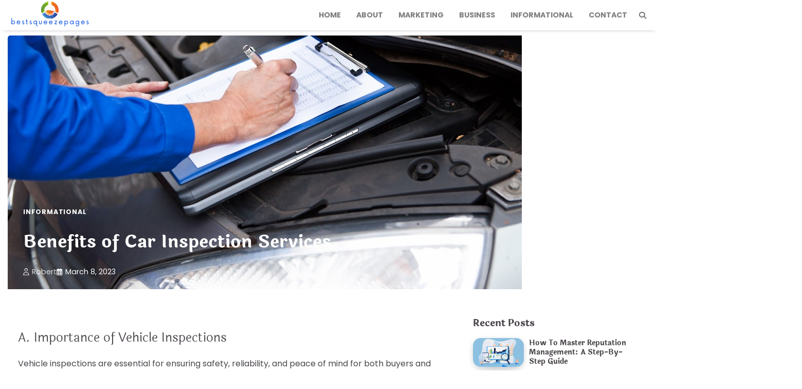

--- FILE ---
content_type: text/html; charset=UTF-8
request_url: https://bestsqueezepages.com/benefits-of-car-inspection-services/
body_size: 14034
content:
<!doctype html>
<html lang="en-US">

<head>
	<meta charset="UTF-8">
	<meta name="viewport" content="width=device-width, initial-scale=1">
	<link rel="profile" href="https://gmpg.org/xfn/11">

	<title>Benefits of Car Inspection Services &#8211; Best Squeeze Pages</title>
<meta name='robots' content='max-image-preview:large' />
<link rel="alternate" type="application/rss+xml" title="Best Squeeze Pages &raquo; Feed" href="https://bestsqueezepages.com/feed/" />
<link rel="alternate" type="application/rss+xml" title="Best Squeeze Pages &raquo; Comments Feed" href="https://bestsqueezepages.com/comments/feed/" />
<link rel="alternate" type="application/rss+xml" title="Best Squeeze Pages &raquo; Benefits of Car Inspection Services Comments Feed" href="https://bestsqueezepages.com/benefits-of-car-inspection-services/feed/" />
<link rel="alternate" title="oEmbed (JSON)" type="application/json+oembed" href="https://bestsqueezepages.com/wp-json/oembed/1.0/embed?url=https%3A%2F%2Fbestsqueezepages.com%2Fbenefits-of-car-inspection-services%2F" />
<link rel="alternate" title="oEmbed (XML)" type="text/xml+oembed" href="https://bestsqueezepages.com/wp-json/oembed/1.0/embed?url=https%3A%2F%2Fbestsqueezepages.com%2Fbenefits-of-car-inspection-services%2F&#038;format=xml" />
<style id='wp-img-auto-sizes-contain-inline-css'>
img:is([sizes=auto i],[sizes^="auto," i]){contain-intrinsic-size:3000px 1500px}
/*# sourceURL=wp-img-auto-sizes-contain-inline-css */
</style>
<style id='wp-emoji-styles-inline-css'>

	img.wp-smiley, img.emoji {
		display: inline !important;
		border: none !important;
		box-shadow: none !important;
		height: 1em !important;
		width: 1em !important;
		margin: 0 0.07em !important;
		vertical-align: -0.1em !important;
		background: none !important;
		padding: 0 !important;
	}
/*# sourceURL=wp-emoji-styles-inline-css */
</style>
<style id='wp-block-library-inline-css'>
:root{--wp-block-synced-color:#7a00df;--wp-block-synced-color--rgb:122,0,223;--wp-bound-block-color:var(--wp-block-synced-color);--wp-editor-canvas-background:#ddd;--wp-admin-theme-color:#007cba;--wp-admin-theme-color--rgb:0,124,186;--wp-admin-theme-color-darker-10:#006ba1;--wp-admin-theme-color-darker-10--rgb:0,107,160.5;--wp-admin-theme-color-darker-20:#005a87;--wp-admin-theme-color-darker-20--rgb:0,90,135;--wp-admin-border-width-focus:2px}@media (min-resolution:192dpi){:root{--wp-admin-border-width-focus:1.5px}}.wp-element-button{cursor:pointer}:root .has-very-light-gray-background-color{background-color:#eee}:root .has-very-dark-gray-background-color{background-color:#313131}:root .has-very-light-gray-color{color:#eee}:root .has-very-dark-gray-color{color:#313131}:root .has-vivid-green-cyan-to-vivid-cyan-blue-gradient-background{background:linear-gradient(135deg,#00d084,#0693e3)}:root .has-purple-crush-gradient-background{background:linear-gradient(135deg,#34e2e4,#4721fb 50%,#ab1dfe)}:root .has-hazy-dawn-gradient-background{background:linear-gradient(135deg,#faaca8,#dad0ec)}:root .has-subdued-olive-gradient-background{background:linear-gradient(135deg,#fafae1,#67a671)}:root .has-atomic-cream-gradient-background{background:linear-gradient(135deg,#fdd79a,#004a59)}:root .has-nightshade-gradient-background{background:linear-gradient(135deg,#330968,#31cdcf)}:root .has-midnight-gradient-background{background:linear-gradient(135deg,#020381,#2874fc)}:root{--wp--preset--font-size--normal:16px;--wp--preset--font-size--huge:42px}.has-regular-font-size{font-size:1em}.has-larger-font-size{font-size:2.625em}.has-normal-font-size{font-size:var(--wp--preset--font-size--normal)}.has-huge-font-size{font-size:var(--wp--preset--font-size--huge)}.has-text-align-center{text-align:center}.has-text-align-left{text-align:left}.has-text-align-right{text-align:right}.has-fit-text{white-space:nowrap!important}#end-resizable-editor-section{display:none}.aligncenter{clear:both}.items-justified-left{justify-content:flex-start}.items-justified-center{justify-content:center}.items-justified-right{justify-content:flex-end}.items-justified-space-between{justify-content:space-between}.screen-reader-text{border:0;clip-path:inset(50%);height:1px;margin:-1px;overflow:hidden;padding:0;position:absolute;width:1px;word-wrap:normal!important}.screen-reader-text:focus{background-color:#ddd;clip-path:none;color:#444;display:block;font-size:1em;height:auto;left:5px;line-height:normal;padding:15px 23px 14px;text-decoration:none;top:5px;width:auto;z-index:100000}html :where(.has-border-color){border-style:solid}html :where([style*=border-top-color]){border-top-style:solid}html :where([style*=border-right-color]){border-right-style:solid}html :where([style*=border-bottom-color]){border-bottom-style:solid}html :where([style*=border-left-color]){border-left-style:solid}html :where([style*=border-width]){border-style:solid}html :where([style*=border-top-width]){border-top-style:solid}html :where([style*=border-right-width]){border-right-style:solid}html :where([style*=border-bottom-width]){border-bottom-style:solid}html :where([style*=border-left-width]){border-left-style:solid}html :where(img[class*=wp-image-]){height:auto;max-width:100%}:where(figure){margin:0 0 1em}html :where(.is-position-sticky){--wp-admin--admin-bar--position-offset:var(--wp-admin--admin-bar--height,0px)}@media screen and (max-width:600px){html :where(.is-position-sticky){--wp-admin--admin-bar--position-offset:0px}}

/*# sourceURL=wp-block-library-inline-css */
</style><style id='wp-block-categories-inline-css'>
.wp-block-categories{box-sizing:border-box}.wp-block-categories.alignleft{margin-right:2em}.wp-block-categories.alignright{margin-left:2em}.wp-block-categories.wp-block-categories-dropdown.aligncenter{text-align:center}.wp-block-categories .wp-block-categories__label{display:block;width:100%}
/*# sourceURL=https://bestsqueezepages.com/wp-includes/blocks/categories/style.min.css */
</style>
<style id='wp-block-heading-inline-css'>
h1:where(.wp-block-heading).has-background,h2:where(.wp-block-heading).has-background,h3:where(.wp-block-heading).has-background,h4:where(.wp-block-heading).has-background,h5:where(.wp-block-heading).has-background,h6:where(.wp-block-heading).has-background{padding:1.25em 2.375em}h1.has-text-align-left[style*=writing-mode]:where([style*=vertical-lr]),h1.has-text-align-right[style*=writing-mode]:where([style*=vertical-rl]),h2.has-text-align-left[style*=writing-mode]:where([style*=vertical-lr]),h2.has-text-align-right[style*=writing-mode]:where([style*=vertical-rl]),h3.has-text-align-left[style*=writing-mode]:where([style*=vertical-lr]),h3.has-text-align-right[style*=writing-mode]:where([style*=vertical-rl]),h4.has-text-align-left[style*=writing-mode]:where([style*=vertical-lr]),h4.has-text-align-right[style*=writing-mode]:where([style*=vertical-rl]),h5.has-text-align-left[style*=writing-mode]:where([style*=vertical-lr]),h5.has-text-align-right[style*=writing-mode]:where([style*=vertical-rl]),h6.has-text-align-left[style*=writing-mode]:where([style*=vertical-lr]),h6.has-text-align-right[style*=writing-mode]:where([style*=vertical-rl]){rotate:180deg}
/*# sourceURL=https://bestsqueezepages.com/wp-includes/blocks/heading/style.min.css */
</style>
<style id='wp-block-latest-posts-inline-css'>
.wp-block-latest-posts{box-sizing:border-box}.wp-block-latest-posts.alignleft{margin-right:2em}.wp-block-latest-posts.alignright{margin-left:2em}.wp-block-latest-posts.wp-block-latest-posts__list{list-style:none}.wp-block-latest-posts.wp-block-latest-posts__list li{clear:both;overflow-wrap:break-word}.wp-block-latest-posts.is-grid{display:flex;flex-wrap:wrap}.wp-block-latest-posts.is-grid li{margin:0 1.25em 1.25em 0;width:100%}@media (min-width:600px){.wp-block-latest-posts.columns-2 li{width:calc(50% - .625em)}.wp-block-latest-posts.columns-2 li:nth-child(2n){margin-right:0}.wp-block-latest-posts.columns-3 li{width:calc(33.33333% - .83333em)}.wp-block-latest-posts.columns-3 li:nth-child(3n){margin-right:0}.wp-block-latest-posts.columns-4 li{width:calc(25% - .9375em)}.wp-block-latest-posts.columns-4 li:nth-child(4n){margin-right:0}.wp-block-latest-posts.columns-5 li{width:calc(20% - 1em)}.wp-block-latest-posts.columns-5 li:nth-child(5n){margin-right:0}.wp-block-latest-posts.columns-6 li{width:calc(16.66667% - 1.04167em)}.wp-block-latest-posts.columns-6 li:nth-child(6n){margin-right:0}}:root :where(.wp-block-latest-posts.is-grid){padding:0}:root :where(.wp-block-latest-posts.wp-block-latest-posts__list){padding-left:0}.wp-block-latest-posts__post-author,.wp-block-latest-posts__post-date{display:block;font-size:.8125em}.wp-block-latest-posts__post-excerpt,.wp-block-latest-posts__post-full-content{margin-bottom:1em;margin-top:.5em}.wp-block-latest-posts__featured-image a{display:inline-block}.wp-block-latest-posts__featured-image img{height:auto;max-width:100%;width:auto}.wp-block-latest-posts__featured-image.alignleft{float:left;margin-right:1em}.wp-block-latest-posts__featured-image.alignright{float:right;margin-left:1em}.wp-block-latest-posts__featured-image.aligncenter{margin-bottom:1em;text-align:center}
/*# sourceURL=https://bestsqueezepages.com/wp-includes/blocks/latest-posts/style.min.css */
</style>
<style id='wp-block-search-inline-css'>
.wp-block-search__button{margin-left:10px;word-break:normal}.wp-block-search__button.has-icon{line-height:0}.wp-block-search__button svg{height:1.25em;min-height:24px;min-width:24px;width:1.25em;fill:currentColor;vertical-align:text-bottom}:where(.wp-block-search__button){border:1px solid #ccc;padding:6px 10px}.wp-block-search__inside-wrapper{display:flex;flex:auto;flex-wrap:nowrap;max-width:100%}.wp-block-search__label{width:100%}.wp-block-search.wp-block-search__button-only .wp-block-search__button{box-sizing:border-box;display:flex;flex-shrink:0;justify-content:center;margin-left:0;max-width:100%}.wp-block-search.wp-block-search__button-only .wp-block-search__inside-wrapper{min-width:0!important;transition-property:width}.wp-block-search.wp-block-search__button-only .wp-block-search__input{flex-basis:100%;transition-duration:.3s}.wp-block-search.wp-block-search__button-only.wp-block-search__searchfield-hidden,.wp-block-search.wp-block-search__button-only.wp-block-search__searchfield-hidden .wp-block-search__inside-wrapper{overflow:hidden}.wp-block-search.wp-block-search__button-only.wp-block-search__searchfield-hidden .wp-block-search__input{border-left-width:0!important;border-right-width:0!important;flex-basis:0;flex-grow:0;margin:0;min-width:0!important;padding-left:0!important;padding-right:0!important;width:0!important}:where(.wp-block-search__input){appearance:none;border:1px solid #949494;flex-grow:1;font-family:inherit;font-size:inherit;font-style:inherit;font-weight:inherit;letter-spacing:inherit;line-height:inherit;margin-left:0;margin-right:0;min-width:3rem;padding:8px;text-decoration:unset!important;text-transform:inherit}:where(.wp-block-search__button-inside .wp-block-search__inside-wrapper){background-color:#fff;border:1px solid #949494;box-sizing:border-box;padding:4px}:where(.wp-block-search__button-inside .wp-block-search__inside-wrapper) .wp-block-search__input{border:none;border-radius:0;padding:0 4px}:where(.wp-block-search__button-inside .wp-block-search__inside-wrapper) .wp-block-search__input:focus{outline:none}:where(.wp-block-search__button-inside .wp-block-search__inside-wrapper) :where(.wp-block-search__button){padding:4px 8px}.wp-block-search.aligncenter .wp-block-search__inside-wrapper{margin:auto}.wp-block[data-align=right] .wp-block-search.wp-block-search__button-only .wp-block-search__inside-wrapper{float:right}
/*# sourceURL=https://bestsqueezepages.com/wp-includes/blocks/search/style.min.css */
</style>
<style id='wp-block-search-theme-inline-css'>
.wp-block-search .wp-block-search__label{font-weight:700}.wp-block-search__button{border:1px solid #ccc;padding:.375em .625em}
/*# sourceURL=https://bestsqueezepages.com/wp-includes/blocks/search/theme.min.css */
</style>
<style id='wp-block-group-inline-css'>
.wp-block-group{box-sizing:border-box}:where(.wp-block-group.wp-block-group-is-layout-constrained){position:relative}
/*# sourceURL=https://bestsqueezepages.com/wp-includes/blocks/group/style.min.css */
</style>
<style id='wp-block-group-theme-inline-css'>
:where(.wp-block-group.has-background){padding:1.25em 2.375em}
/*# sourceURL=https://bestsqueezepages.com/wp-includes/blocks/group/theme.min.css */
</style>
<style id='global-styles-inline-css'>
:root{--wp--preset--aspect-ratio--square: 1;--wp--preset--aspect-ratio--4-3: 4/3;--wp--preset--aspect-ratio--3-4: 3/4;--wp--preset--aspect-ratio--3-2: 3/2;--wp--preset--aspect-ratio--2-3: 2/3;--wp--preset--aspect-ratio--16-9: 16/9;--wp--preset--aspect-ratio--9-16: 9/16;--wp--preset--color--black: #000000;--wp--preset--color--cyan-bluish-gray: #abb8c3;--wp--preset--color--white: #ffffff;--wp--preset--color--pale-pink: #f78da7;--wp--preset--color--vivid-red: #cf2e2e;--wp--preset--color--luminous-vivid-orange: #ff6900;--wp--preset--color--luminous-vivid-amber: #fcb900;--wp--preset--color--light-green-cyan: #7bdcb5;--wp--preset--color--vivid-green-cyan: #00d084;--wp--preset--color--pale-cyan-blue: #8ed1fc;--wp--preset--color--vivid-cyan-blue: #0693e3;--wp--preset--color--vivid-purple: #9b51e0;--wp--preset--gradient--vivid-cyan-blue-to-vivid-purple: linear-gradient(135deg,rgb(6,147,227) 0%,rgb(155,81,224) 100%);--wp--preset--gradient--light-green-cyan-to-vivid-green-cyan: linear-gradient(135deg,rgb(122,220,180) 0%,rgb(0,208,130) 100%);--wp--preset--gradient--luminous-vivid-amber-to-luminous-vivid-orange: linear-gradient(135deg,rgb(252,185,0) 0%,rgb(255,105,0) 100%);--wp--preset--gradient--luminous-vivid-orange-to-vivid-red: linear-gradient(135deg,rgb(255,105,0) 0%,rgb(207,46,46) 100%);--wp--preset--gradient--very-light-gray-to-cyan-bluish-gray: linear-gradient(135deg,rgb(238,238,238) 0%,rgb(169,184,195) 100%);--wp--preset--gradient--cool-to-warm-spectrum: linear-gradient(135deg,rgb(74,234,220) 0%,rgb(151,120,209) 20%,rgb(207,42,186) 40%,rgb(238,44,130) 60%,rgb(251,105,98) 80%,rgb(254,248,76) 100%);--wp--preset--gradient--blush-light-purple: linear-gradient(135deg,rgb(255,206,236) 0%,rgb(152,150,240) 100%);--wp--preset--gradient--blush-bordeaux: linear-gradient(135deg,rgb(254,205,165) 0%,rgb(254,45,45) 50%,rgb(107,0,62) 100%);--wp--preset--gradient--luminous-dusk: linear-gradient(135deg,rgb(255,203,112) 0%,rgb(199,81,192) 50%,rgb(65,88,208) 100%);--wp--preset--gradient--pale-ocean: linear-gradient(135deg,rgb(255,245,203) 0%,rgb(182,227,212) 50%,rgb(51,167,181) 100%);--wp--preset--gradient--electric-grass: linear-gradient(135deg,rgb(202,248,128) 0%,rgb(113,206,126) 100%);--wp--preset--gradient--midnight: linear-gradient(135deg,rgb(2,3,129) 0%,rgb(40,116,252) 100%);--wp--preset--font-size--small: 12px;--wp--preset--font-size--medium: 20px;--wp--preset--font-size--large: 36px;--wp--preset--font-size--x-large: 42px;--wp--preset--font-size--regular: 16px;--wp--preset--font-size--larger: 36px;--wp--preset--font-size--huge: 48px;--wp--preset--spacing--20: 0.44rem;--wp--preset--spacing--30: 0.67rem;--wp--preset--spacing--40: 1rem;--wp--preset--spacing--50: 1.5rem;--wp--preset--spacing--60: 2.25rem;--wp--preset--spacing--70: 3.38rem;--wp--preset--spacing--80: 5.06rem;--wp--preset--shadow--natural: 6px 6px 9px rgba(0, 0, 0, 0.2);--wp--preset--shadow--deep: 12px 12px 50px rgba(0, 0, 0, 0.4);--wp--preset--shadow--sharp: 6px 6px 0px rgba(0, 0, 0, 0.2);--wp--preset--shadow--outlined: 6px 6px 0px -3px rgb(255, 255, 255), 6px 6px rgb(0, 0, 0);--wp--preset--shadow--crisp: 6px 6px 0px rgb(0, 0, 0);}:where(.is-layout-flex){gap: 0.5em;}:where(.is-layout-grid){gap: 0.5em;}body .is-layout-flex{display: flex;}.is-layout-flex{flex-wrap: wrap;align-items: center;}.is-layout-flex > :is(*, div){margin: 0;}body .is-layout-grid{display: grid;}.is-layout-grid > :is(*, div){margin: 0;}:where(.wp-block-columns.is-layout-flex){gap: 2em;}:where(.wp-block-columns.is-layout-grid){gap: 2em;}:where(.wp-block-post-template.is-layout-flex){gap: 1.25em;}:where(.wp-block-post-template.is-layout-grid){gap: 1.25em;}.has-black-color{color: var(--wp--preset--color--black) !important;}.has-cyan-bluish-gray-color{color: var(--wp--preset--color--cyan-bluish-gray) !important;}.has-white-color{color: var(--wp--preset--color--white) !important;}.has-pale-pink-color{color: var(--wp--preset--color--pale-pink) !important;}.has-vivid-red-color{color: var(--wp--preset--color--vivid-red) !important;}.has-luminous-vivid-orange-color{color: var(--wp--preset--color--luminous-vivid-orange) !important;}.has-luminous-vivid-amber-color{color: var(--wp--preset--color--luminous-vivid-amber) !important;}.has-light-green-cyan-color{color: var(--wp--preset--color--light-green-cyan) !important;}.has-vivid-green-cyan-color{color: var(--wp--preset--color--vivid-green-cyan) !important;}.has-pale-cyan-blue-color{color: var(--wp--preset--color--pale-cyan-blue) !important;}.has-vivid-cyan-blue-color{color: var(--wp--preset--color--vivid-cyan-blue) !important;}.has-vivid-purple-color{color: var(--wp--preset--color--vivid-purple) !important;}.has-black-background-color{background-color: var(--wp--preset--color--black) !important;}.has-cyan-bluish-gray-background-color{background-color: var(--wp--preset--color--cyan-bluish-gray) !important;}.has-white-background-color{background-color: var(--wp--preset--color--white) !important;}.has-pale-pink-background-color{background-color: var(--wp--preset--color--pale-pink) !important;}.has-vivid-red-background-color{background-color: var(--wp--preset--color--vivid-red) !important;}.has-luminous-vivid-orange-background-color{background-color: var(--wp--preset--color--luminous-vivid-orange) !important;}.has-luminous-vivid-amber-background-color{background-color: var(--wp--preset--color--luminous-vivid-amber) !important;}.has-light-green-cyan-background-color{background-color: var(--wp--preset--color--light-green-cyan) !important;}.has-vivid-green-cyan-background-color{background-color: var(--wp--preset--color--vivid-green-cyan) !important;}.has-pale-cyan-blue-background-color{background-color: var(--wp--preset--color--pale-cyan-blue) !important;}.has-vivid-cyan-blue-background-color{background-color: var(--wp--preset--color--vivid-cyan-blue) !important;}.has-vivid-purple-background-color{background-color: var(--wp--preset--color--vivid-purple) !important;}.has-black-border-color{border-color: var(--wp--preset--color--black) !important;}.has-cyan-bluish-gray-border-color{border-color: var(--wp--preset--color--cyan-bluish-gray) !important;}.has-white-border-color{border-color: var(--wp--preset--color--white) !important;}.has-pale-pink-border-color{border-color: var(--wp--preset--color--pale-pink) !important;}.has-vivid-red-border-color{border-color: var(--wp--preset--color--vivid-red) !important;}.has-luminous-vivid-orange-border-color{border-color: var(--wp--preset--color--luminous-vivid-orange) !important;}.has-luminous-vivid-amber-border-color{border-color: var(--wp--preset--color--luminous-vivid-amber) !important;}.has-light-green-cyan-border-color{border-color: var(--wp--preset--color--light-green-cyan) !important;}.has-vivid-green-cyan-border-color{border-color: var(--wp--preset--color--vivid-green-cyan) !important;}.has-pale-cyan-blue-border-color{border-color: var(--wp--preset--color--pale-cyan-blue) !important;}.has-vivid-cyan-blue-border-color{border-color: var(--wp--preset--color--vivid-cyan-blue) !important;}.has-vivid-purple-border-color{border-color: var(--wp--preset--color--vivid-purple) !important;}.has-vivid-cyan-blue-to-vivid-purple-gradient-background{background: var(--wp--preset--gradient--vivid-cyan-blue-to-vivid-purple) !important;}.has-light-green-cyan-to-vivid-green-cyan-gradient-background{background: var(--wp--preset--gradient--light-green-cyan-to-vivid-green-cyan) !important;}.has-luminous-vivid-amber-to-luminous-vivid-orange-gradient-background{background: var(--wp--preset--gradient--luminous-vivid-amber-to-luminous-vivid-orange) !important;}.has-luminous-vivid-orange-to-vivid-red-gradient-background{background: var(--wp--preset--gradient--luminous-vivid-orange-to-vivid-red) !important;}.has-very-light-gray-to-cyan-bluish-gray-gradient-background{background: var(--wp--preset--gradient--very-light-gray-to-cyan-bluish-gray) !important;}.has-cool-to-warm-spectrum-gradient-background{background: var(--wp--preset--gradient--cool-to-warm-spectrum) !important;}.has-blush-light-purple-gradient-background{background: var(--wp--preset--gradient--blush-light-purple) !important;}.has-blush-bordeaux-gradient-background{background: var(--wp--preset--gradient--blush-bordeaux) !important;}.has-luminous-dusk-gradient-background{background: var(--wp--preset--gradient--luminous-dusk) !important;}.has-pale-ocean-gradient-background{background: var(--wp--preset--gradient--pale-ocean) !important;}.has-electric-grass-gradient-background{background: var(--wp--preset--gradient--electric-grass) !important;}.has-midnight-gradient-background{background: var(--wp--preset--gradient--midnight) !important;}.has-small-font-size{font-size: var(--wp--preset--font-size--small) !important;}.has-medium-font-size{font-size: var(--wp--preset--font-size--medium) !important;}.has-large-font-size{font-size: var(--wp--preset--font-size--large) !important;}.has-x-large-font-size{font-size: var(--wp--preset--font-size--x-large) !important;}
/*# sourceURL=global-styles-inline-css */
</style>

<style id='classic-theme-styles-inline-css'>
/*! This file is auto-generated */
.wp-block-button__link{color:#fff;background-color:#32373c;border-radius:9999px;box-shadow:none;text-decoration:none;padding:calc(.667em + 2px) calc(1.333em + 2px);font-size:1.125em}.wp-block-file__button{background:#32373c;color:#fff;text-decoration:none}
/*# sourceURL=/wp-includes/css/classic-themes.min.css */
</style>
<link rel='stylesheet' id='contact-form-7-css' href='https://bestsqueezepages.com/wp-content/plugins/contact-form-7/includes/css/styles.css?ver=5.9.3' media='all' />
<link rel='stylesheet' id='fantastic-blog-fonts-css' href='https://bestsqueezepages.com/wp-content/fonts/097549b84661d31bf7d262e5a1c05256.css' media='all' />
<link rel='stylesheet' id='fantastic-blog-slick-style-css' href='https://bestsqueezepages.com/wp-content/themes/fantastic-blog/assets/css/slick.min.css?ver=1.8.0' media='all' />
<link rel='stylesheet' id='fantastic-blog-fontawesome-style-css' href='https://bestsqueezepages.com/wp-content/themes/fantastic-blog/assets/css/fontawesome.min.css?ver=1.8.0' media='all' />
<link rel='stylesheet' id='fantastic-blog-blocks-style-css' href='https://bestsqueezepages.com/wp-content/themes/fantastic-blog/assets/css/blocks.min.css?ver=6.9' media='all' />
<link rel='stylesheet' id='fantastic-blog-style-css' href='https://bestsqueezepages.com/wp-content/themes/fantastic-blog/style.css?ver=1.0.1' media='all' />
<script src="https://bestsqueezepages.com/wp-includes/js/jquery/jquery.min.js?ver=3.7.1" id="jquery-core-js"></script>
<script src="https://bestsqueezepages.com/wp-includes/js/jquery/jquery-migrate.min.js?ver=3.4.1" id="jquery-migrate-js"></script>
<link rel="https://api.w.org/" href="https://bestsqueezepages.com/wp-json/" /><link rel="alternate" title="JSON" type="application/json" href="https://bestsqueezepages.com/wp-json/wp/v2/posts/576" /><link rel="EditURI" type="application/rsd+xml" title="RSD" href="https://bestsqueezepages.com/xmlrpc.php?rsd" />
<meta name="generator" content="WordPress 6.9" />
<link rel="canonical" href="https://bestsqueezepages.com/benefits-of-car-inspection-services/" />
<link rel='shortlink' href='https://bestsqueezepages.com/?p=576' />
<link rel="pingback" href="https://bestsqueezepages.com/xmlrpc.php">
<style type="text/css" id="breadcrumb-trail-css">.trail-items li:not(:last-child):after {content: "/";}</style>
	<style type="text/css">

		/* Site title and tagline color css */
		.site-title a{
			color: #81d742;
		}
		.site-description {
			color: #000000;
		}
		/* End Site title and tagline color css */

		/* color css */
		:root {
			--header-text-color: #81d742;
		}

		/* Primay color css */

		/*Typography CSS*/

		
		
		
		
		
	/*End Typography CSS*/

</style>

			<style type="text/css">
					.site-title a{
				color: #81d742;
			}
				</style>
		<link rel="icon" href="https://bestsqueezepages.com/wp-content/uploads/2023/01/Best-Squeeze-Pages.png" sizes="32x32" />
<link rel="icon" href="https://bestsqueezepages.com/wp-content/uploads/2023/01/Best-Squeeze-Pages.png" sizes="192x192" />
<link rel="apple-touch-icon" href="https://bestsqueezepages.com/wp-content/uploads/2023/01/Best-Squeeze-Pages.png" />
<meta name="msapplication-TileImage" content="https://bestsqueezepages.com/wp-content/uploads/2023/01/Best-Squeeze-Pages.png" />
		<style id="wp-custom-css">
			

:root {
   --primary-color: #054DDD;
}


.site-info{
display: none;
}		</style>
		</head>

<body class="wp-singular post-template-default single single-post postid-576 single-format-standard wp-custom-logo wp-embed-responsive wp-theme-fantastic-blog adore-fantastic-blog right-sidebar">
		<div id="page" class="site">
		<a class="skip-link screen-reader-text" href="#primary-content">Skip to content</a>

		<div id="loader">
			<div class="loader-container">
				<div id="preloader">
					<div class="pre-loader-5"></div>
				</div>
			</div>
		</div><!-- #loader -->

		<header id="masthead" class="site-header">
			<div class="adore-header">
				<div class="theme-wrapper">
					<div class="adore-header-wrapper">
						<div class="site-branding">
															<div class="site-logo">
									<a href="https://bestsqueezepages.com/" class="custom-logo-link" rel="home"><img width="165" height="52" src="https://bestsqueezepages.com/wp-content/uploads/2024/04/cropped-Minimal-Golden-Letter-A-Logo-2024-04-08T164252.266.png" class="custom-logo" alt="Best Squeeze Pages" decoding="async" /></a>								</div>
														</div><!-- .site-branding -->
						<div class="adore-navigation">
							<div class="header-nav-search">
								<div class="header-navigation">
									<nav id="site-navigation" class="main-navigation">
										<button class="menu-toggle" aria-controls="primary-menu" aria-expanded="false">
											<span></span>
											<span></span>
											<span></span>
										</button>
										<div class="menu-main-menu-container"><ul id="primary-menu" class="menu"><li id="menu-item-594" class="menu-item menu-item-type-custom menu-item-object-custom menu-item-home menu-item-594"><a href="https://bestsqueezepages.com/">Home</a></li>
<li id="menu-item-164" class="menu-item menu-item-type-post_type menu-item-object-page menu-item-164"><a href="https://bestsqueezepages.com/about/">About</a></li>
<li id="menu-item-252" class="menu-item menu-item-type-taxonomy menu-item-object-category menu-item-252"><a href="https://bestsqueezepages.com/category/marketing/">Marketing</a></li>
<li id="menu-item-595" class="menu-item menu-item-type-taxonomy menu-item-object-category menu-item-595"><a href="https://bestsqueezepages.com/category/business/">business</a></li>
<li id="menu-item-596" class="menu-item menu-item-type-taxonomy menu-item-object-category current-post-ancestor current-menu-parent current-post-parent menu-item-596"><a href="https://bestsqueezepages.com/category/informational/">Informational</a></li>
<li id="menu-item-163" class="menu-item menu-item-type-post_type menu-item-object-page menu-item-163"><a href="https://bestsqueezepages.com/contact/">Contact</a></li>
</ul></div>									</nav><!-- #site-navigation -->
								</div>
								<div class="header-end">
									<div class="social-icons">
																			</div>
									<div class="navigation-search">
										<div class="navigation-search-wrap">
											<a href="#" title="Search" class="navigation-search-icon">
												<i class="fa fa-search"></i>
											</a>
											<div class="navigation-search-form">
												<form role="search" method="get" class="search-form" action="https://bestsqueezepages.com/">
				<label>
					<span class="screen-reader-text">Search for:</span>
					<input type="search" class="search-field" placeholder="Search &hellip;" value="" name="s" />
				</label>
				<input type="submit" class="search-submit" value="Search" />
			</form>											</div>
										</div>
									</div>
								</div>
							</div>
						</div>
					</div>
				</div>
			</div>
		</header><!-- #masthead -->

		
				<div class="theme-wrapper">
					<div class="single-header">
						
		<div class="post-thumbnail">
			<img width="1000" height="667" src="https://bestsqueezepages.com/wp-content/uploads/2024/03/shutterstock_174316217-min.jpg" class="attachment-post-thumbnail size-post-thumbnail wp-post-image" alt="Benefits of Car Inspection Services" decoding="async" fetchpriority="high" srcset="https://bestsqueezepages.com/wp-content/uploads/2024/03/shutterstock_174316217-min.jpg 1000w, https://bestsqueezepages.com/wp-content/uploads/2024/03/shutterstock_174316217-min-300x200.jpg 300w, https://bestsqueezepages.com/wp-content/uploads/2024/03/shutterstock_174316217-min-768x512.jpg 768w" sizes="(max-width: 1000px) 100vw, 1000px" />		</div><!-- .post-thumbnail -->

								<div class="single-header-titles">
							<div class="entry-cat">
								<ul class="post-categories">
	<li><a href="https://bestsqueezepages.com/category/informational/" rel="category tag">Informational</a></li></ul>							</div>

																<header class="entry-header">
										<h1 class="entry-title">Benefits of Car Inspection Services</h1>									</header><!-- .entry-header -->
																	<ul class="entry-meta">
																					<li class="post-author"> <a href="https://bestsqueezepages.com/author/bestsqueezepages/"><i class="far fa-user"></i>Robert</a></li>
																						<li class="post-date"><i class="far fa-calendar-alt"></i>March 8, 2023</li>
																				</ul><!-- .entry-meta -->
																
													</div>
					</div>
				</div>
				
		<div id="primary-content" class="primary-site-content">

			
				<div id="content" class="site-content theme-wrapper">
					<div class="theme-wrap">

						
<main id="primary" class="site-main">

	
<article id="post-576" class="post-576 post type-post status-publish format-standard has-post-thumbnail hentry category-informational">

	<div class="single-content-wrap">
		<div class="entry-content">
			<h2><span style="font-weight: 400;">A. Importance of Vehicle Inspections</span></h2>
<p><span style="font-weight: 400;">Vehicle inspections are essential for ensuring safety, reliability, and peace of mind for both buyers and sellers in the automotive market to get </span><a href="https://www.sabsafetycertificates.com.au/car-pre-purchase-inspection-brisbane"><span style="font-weight: 400;">SAB Safety Certificates Purchase Inspection</span></a><span style="font-weight: 400;">.</span></p>
<h3><span style="font-weight: 400;">B. Overview of Car Inspection Services</span></h3>
<p><span style="font-weight: 400;">Car inspection services provide comprehensive assessments of vehicles, covering various aspects such as exterior, interior, and mechanical components.</span></p>
<h3><span style="font-weight: 400;">C. Role of SAB Safety Certificates Purchase Inspection</span></h3>
<p><span style="font-weight: 400;">SAB Safety Certificates Purchase Inspection offers professional vehicle inspections that help buyers make informed decisions and sellers demonstrate transparency in automotive transactions.</span></p>
<h2><span style="font-weight: 400;">II. Comprehensive Vehicle Assessment</span></h2>
<h3><span style="font-weight: 400;">A. Exterior Evaluation</span></h3>
<p><span style="font-weight: 400;">Body Condition Assessment</span></p>
<ul>
<li style="font-weight: 400;" aria-level="1"><span style="font-weight: 400;">Assessing the condition of the vehicle&#8217;s body for any dents, scratches, or signs of damage.</span></li>
</ul>
<p><span style="font-weight: 400;">Paint and Exterior Finish Inspection</span></p>
<ul>
<li style="font-weight: 400;" aria-level="1"><span style="font-weight: 400;">Examining the quality of the paintwork and surface finish to identify any imperfections.</span></li>
</ul>
<p><span style="font-weight: 400;">Glass and Mirror Evaluation</span></p>
<ul>
<li style="font-weight: 400;" aria-level="1"><span style="font-weight: 400;">Checking the integrity of the glass components, including the windshield and mirrors, for any cracks or chips.</span></li>
</ul>
<h3><span style="font-weight: 400;">B. Interior Assessment</span></h3>
<p><span style="font-weight: 400;">Cabin Condition Check</span></p>
<ul>
<li style="font-weight: 400;" aria-level="1"><span style="font-weight: 400;">Evaluating the cleanliness and overall condition of the interior cabin, including seating surfaces and dashboard.</span></li>
</ul>
<p><span style="font-weight: 400;">Upholstery and Interior Trim Examination</span></p>
<ul>
<li style="font-weight: 400;" aria-level="1"><span style="font-weight: 400;">Inspecting the upholstery and interior trim for wear, tear, or damage.</span></li>
</ul>
<p><span style="font-weight: 400;">Functional Test of Interior Components</span></p>
<ul>
<li style="font-weight: 400;" aria-level="1"><span style="font-weight: 400;">Testing the functionality of interior features such as air conditioning, audio system, and electronic controls.</span></li>
</ul>
<h3><span style="font-weight: 400;">C. Mechanical Inspection</span></h3>
<p><span style="font-weight: 400;">Engine and Transmission Assessment</span></p>
<ul>
<li style="font-weight: 400;" aria-level="1"><span style="font-weight: 400;">Evaluating the performance and condition of the engine, transmission, and drivetrain components.</span></li>
</ul>
<p><span style="font-weight: 400;">Suspension and Steering Evaluation</span></p>
<ul>
<li style="font-weight: 400;" aria-level="1"><span style="font-weight: 400;">Inspecting the suspension system, steering components, and wheel alignment for signs of wear or malfunction.</span></li>
</ul>
<p><span style="font-weight: 400;">Brake and Tire Inspection</span></p>
<ul>
<li style="font-weight: 400;" aria-level="1"><span style="font-weight: 400;">Checking the condition of brakes, brake pads, rotors, and tires for wear, tread depth, and alignment.</span></li>
</ul>
<h2><span style="font-weight: 400;">III. Detection of Hidden Issues</span></h2>
<h3><span style="font-weight: 400;">A. Identifying Potential Problems</span></h3>
<p><span style="font-weight: 400;">Engine Performance Issues</span></p>
<ul>
<li style="font-weight: 400;" aria-level="1"><span style="font-weight: 400;">Detecting any issues related to engine performance, such as irregular idling or unusual noises.</span></li>
</ul>
<p><span style="font-weight: 400;">Structural Integrity Concerns</span></p>
<ul>
<li style="font-weight: 400;" aria-level="1"><span style="font-weight: 400;">Identifying structural issues that may affect the vehicle&#8217;s safety and stability, such as frame damage.</span></li>
</ul>
<p><span style="font-weight: 400;">Safety System Deficiencies</span></p>
<ul>
<li style="font-weight: 400;" aria-level="1"><span style="font-weight: 400;">Checking the functionality of safety systems, including airbags, seat belts, and traction control.</span></li>
</ul>
<h3><span style="font-weight: 400;">B. Early Warning Signs</span></h3>
<p><span style="font-weight: 400;">Leaks and Fluid Levels</span></p>
<ul>
<li style="font-weight: 400;" aria-level="1"><span style="font-weight: 400;">Noticing any leaks or abnormal fluid levels that may indicate underlying mechanical issues.</span></li>
</ul>
<p><span style="font-weight: 400;">Electrical System Malfunctions</span></p>
<ul>
<li style="font-weight: 400;" aria-level="1"><span style="font-weight: 400;">Identifying electrical system malfunctions, such as faulty lights or non-responsive electronic controls.</span></li>
</ul>
<p><span style="font-weight: 400;">Wear and Tear Indicators</span></p>
<ul>
<li style="font-weight: 400;" aria-level="1"><span style="font-weight: 400;">Recognizing signs of wear and tear on various components, such as worn-out brake pads or deteriorating tires.</span></li>
</ul>
<h3><span style="font-weight: 400;">C. Preventing Future Expenses</span></h3>
<p><span style="font-weight: 400;">Avoiding Costly Repairs</span></p>
<ul>
<li style="font-weight: 400;" aria-level="1"><span style="font-weight: 400;">Addressing minor issues before they escalate into major problems helps save money on repair costs.</span></li>
</ul>
<p><span style="font-weight: 400;">Ensuring Long-Term Reliability</span></p>
<ul>
<li style="font-weight: 400;" aria-level="1"><span style="font-weight: 400;">Conducting regular inspections ensures that vehicles remain reliable and perform optimally over time.</span></li>
</ul>
<p><span style="font-weight: 400;">Enhancing Vehicle Safety</span></p>
<ul>
<li style="font-weight: 400;" aria-level="1"><span style="font-weight: 400;">Maintaining a well-maintained vehicle enhances safety for drivers, passengers, and other road users.</span></li>
</ul>
<h2><span style="font-weight: 400;">IV. Assurance for Buyers and Sellers</span></h2>
<h3><span style="font-weight: 400;">A. Peace of Mind for Buyers</span></h3>
<p><span style="font-weight: 400;">Transparency and Trust</span></p>
<ul>
<li style="font-weight: 400;" aria-level="1"><span style="font-weight: 400;">Detailed inspection reports instill confidence in buyers and promote transparency in the sales process.</span></li>
</ul>
<p><span style="font-weight: 400;">Informed Decision Making</span></p>
<ul>
<li style="font-weight: 400;" aria-level="1"><span style="font-weight: 400;">Access to comprehensive inspection reports enables buyers to make informed decisions based on reliable information.</span></li>
</ul>
<p><span style="font-weight: 400;">Protection from Fraudulent Transactions</span></p>
<ul>
<li style="font-weight: 400;" aria-level="1"><span style="font-weight: 400;">Vehicle inspections help protect buyers from fraudulent or misrepresented vehicles, ensuring a fair transaction.</span></li>
</ul>
<h3><span style="font-weight: 400;">B. Confidence for Sellers</span></h3>
<p><span style="font-weight: 400;">Demonstrating Vehicle Integrity</span></p>
<ul>
<li style="font-weight: 400;" aria-level="1"><span style="font-weight: 400;">Sellers can demonstrate the integrity of their vehicles by providing detailed inspection reports to potential buyers.</span></li>
</ul>
<p><span style="font-weight: 400;">Facilitating Fair Transactions</span></p>
<ul>
<li style="font-weight: 400;" aria-level="1"><span style="font-weight: 400;">Transparent reporting facilitates fair transactions and builds trust between buyers and sellers.</span></li>
</ul>
<p><span style="font-weight: 400;">Legal and Regulatory Compliance</span></p>
<ul>
<li style="font-weight: 400;" aria-level="1"><span style="font-weight: 400;">By adhering to industry standards and regulations, sellers can minimize legal liability and ensure consumer protection.</span></li>
</ul>
<h3><span style="font-weight: 400;">C. Building Stronger Relationships</span></h3>
<p><span style="font-weight: 400;">Positive Customer Experience</span></p>
<ul>
<li style="font-weight: 400;" aria-level="1"><span style="font-weight: 400;">Providing quality inspection services enhances the overall customer experience and fosters trust and loyalty.</span></li>
</ul>
<p><span style="font-weight: 400;">Repeat Business and Referrals</span></p>
<ul>
<li style="font-weight: 400;" aria-level="1"><span style="font-weight: 400;">Satisfied customers are more likely to return for future transactions and recommend the service to others.</span></li>
</ul>
<p><span style="font-weight: 400;">Long-Term Partnerships</span></p>
<ul>
<li style="font-weight: 400;" aria-level="1"><span style="font-weight: 400;">Building long-term relationships with customers and business partners leads to mutual success and growth.</span></li>
</ul>
<h3><span style="font-weight: 400;">V. Conclusion</span></h3>
<ol>
<li><span style="font-weight: 400;"> Recap of Car Inspection Service Benefits</span></li>
</ol>
<p><span style="font-weight: 400;">Car inspection services offer numerous benefits, including safety assurance, risk mitigation, and legal compliance.</span></p>
<ol>
<li><span style="font-weight: 400;"> Encouragement to Prioritize Vehicle Inspections</span></li>
</ol>
<p><span style="font-weight: 400;">Prioritizing vehicle inspections benefits both buyers and sellers, ensuring safety, reliability, and trust in automotive transactions.</span></p>
<ol>
<li><span style="font-weight: 400;"> Commitment to Safety and Quality Assurance</span></li>
</ol>
<p><span style="font-weight: 400;">Comprehensive vehicle inspections play a critical role in promoting safety and quality assurance in the automotive industry.</span></p>
		</div><!-- .entry-content -->
		<footer class="entry-footer">
					</footer><!-- .entry-footer -->
	</div>

</article><!-- #post-576 -->

	<nav class="navigation post-navigation" aria-label="Posts">
		<h2 class="screen-reader-text">Post navigation</h2>
		<div class="nav-links"><div class="nav-previous"><a href="https://bestsqueezepages.com/expert-sewer-drain-cleaning-services/" rel="prev"><span class="nav-subtitle">Previous:</span> <span class="nav-title">Expert Sewer &#038; Drain Cleaning Services</span></a></div><div class="nav-next"><a href="https://bestsqueezepages.com/6-kitchen-hacks-to-outsmart-pests-while-you-cook/" rel="next"><span class="nav-subtitle">Next:</span> <span class="nav-title">6 Kitchen Hacks to Outsmart Pests While You Cook</span></a></div></div>
	</nav>				<div class="related-posts">
											<h2 class="related-title">Related Posts</h2>
										<div class="related-grid theme-archive-layout grid-layout grid-column-3">
													<article id="post-554" class="post-554 post type-post status-publish format-standard has-post-thumbnail hentry category-informational">
								<div class="post-item post-grid">
									<div class="post-item-image">
										<a href="https://bestsqueezepages.com/storm-damage-roof-repair/">
		<div class="post-thumbnail">
			<img width="634" height="400" src="https://bestsqueezepages.com/wp-content/uploads/2024/02/Residential-5-634x400-1.jpg" class="attachment-post-thumbnail size-post-thumbnail wp-post-image" alt="Storm Damage Roof Repair" decoding="async" srcset="https://bestsqueezepages.com/wp-content/uploads/2024/02/Residential-5-634x400-1.jpg 634w, https://bestsqueezepages.com/wp-content/uploads/2024/02/Residential-5-634x400-1-300x189.jpg 300w" sizes="(max-width: 634px) 100vw, 634px" />		</div><!-- .post-thumbnail -->

		</a>
									</div>
									<div class="post-item-content">
										<div class="entry-cat">
											<ul class="post-categories">
	<li><a href="https://bestsqueezepages.com/category/informational/" rel="category tag">Informational</a></li></ul>										</div>
										<h2 class="entry-title"><a href="https://bestsqueezepages.com/storm-damage-roof-repair/" rel="bookmark">Storm Damage Roof Repair</a></h2>										<ul class="entry-meta">
											<li class="post-author"> <a href="https://bestsqueezepages.com/author/bestsqueezepages/"><i class="far fa-user"></i>Robert</a></li>
											<li class="post-date"><i class="far fa-calendar-alt"></i>February 26, 2023</li>

											<li class="read-time">
												<i class="far fa-hourglass"></i>
												3 min read											</li>
										</ul>
										<div class="post-exerpt">
											<p>Storm damage roof repair is a critical service for homeowners facing the aftermath of severe&hellip;</p>
										</div><!-- post-exerpt -->
									</div>
								</div>
							</article>
														<article id="post-646" class="post-646 post type-post status-publish format-standard has-post-thumbnail hentry category-informational">
								<div class="post-item post-grid">
									<div class="post-item-image">
										<a href="https://bestsqueezepages.com/do-tulips-bloom-more-than-once/">
		<div class="post-thumbnail">
			<img width="2560" height="1696" src="https://bestsqueezepages.com/wp-content/uploads/2024/07/Tulip_Jumbo_Darwin_Mix-scaled.webp" class="attachment-post-thumbnail size-post-thumbnail wp-post-image" alt="Do tulips bloom more than once?" decoding="async" srcset="https://bestsqueezepages.com/wp-content/uploads/2024/07/Tulip_Jumbo_Darwin_Mix-scaled.webp 2560w, https://bestsqueezepages.com/wp-content/uploads/2024/07/Tulip_Jumbo_Darwin_Mix-300x199.webp 300w, https://bestsqueezepages.com/wp-content/uploads/2024/07/Tulip_Jumbo_Darwin_Mix-1024x678.webp 1024w, https://bestsqueezepages.com/wp-content/uploads/2024/07/Tulip_Jumbo_Darwin_Mix-768x509.webp 768w, https://bestsqueezepages.com/wp-content/uploads/2024/07/Tulip_Jumbo_Darwin_Mix-1536x1017.webp 1536w, https://bestsqueezepages.com/wp-content/uploads/2024/07/Tulip_Jumbo_Darwin_Mix-2048x1356.webp 2048w" sizes="(max-width: 2560px) 100vw, 2560px" />		</div><!-- .post-thumbnail -->

		</a>
									</div>
									<div class="post-item-content">
										<div class="entry-cat">
											<ul class="post-categories">
	<li><a href="https://bestsqueezepages.com/category/informational/" rel="category tag">Informational</a></li></ul>										</div>
										<h2 class="entry-title"><a href="https://bestsqueezepages.com/do-tulips-bloom-more-than-once/" rel="bookmark">Do Tulips Bloom More Than Once?</a></h2>										<ul class="entry-meta">
											<li class="post-author"> <a href="https://bestsqueezepages.com/author/bestsqueezepages/"><i class="far fa-user"></i>Robert</a></li>
											<li class="post-date"><i class="far fa-calendar-alt"></i>July 27, 2024</li>

											<li class="read-time">
												<i class="far fa-hourglass"></i>
												7 min read											</li>
										</ul>
										<div class="post-exerpt">
											<p>Do Tulips Bloom More Than Once? A Comprehensive Guide Tulips are among the most popular&hellip;</p>
										</div><!-- post-exerpt -->
									</div>
								</div>
							</article>
														<article id="post-521" class="post-521 post type-post status-publish format-standard has-post-thumbnail hentry category-informational">
								<div class="post-item post-grid">
									<div class="post-item-image">
										<a href="https://bestsqueezepages.com/weed-control-melbourne-nurturing-gardens-eradicating-weeds/">
		<div class="post-thumbnail">
			<img width="420" height="219" src="https://bestsqueezepages.com/wp-content/uploads/2024/02/1433499998252-424w.webp" class="attachment-post-thumbnail size-post-thumbnail wp-post-image" alt="" decoding="async" loading="lazy" srcset="https://bestsqueezepages.com/wp-content/uploads/2024/02/1433499998252-424w.webp 420w, https://bestsqueezepages.com/wp-content/uploads/2024/02/1433499998252-424w-300x156.webp 300w" sizes="auto, (max-width: 420px) 100vw, 420px" />		</div><!-- .post-thumbnail -->

		</a>
									</div>
									<div class="post-item-content">
										<div class="entry-cat">
											<ul class="post-categories">
	<li><a href="https://bestsqueezepages.com/category/informational/" rel="category tag">Informational</a></li></ul>										</div>
										<h2 class="entry-title"><a href="https://bestsqueezepages.com/weed-control-melbourne-nurturing-gardens-eradicating-weeds/" rel="bookmark">Weed Control Melbourne: Nurturing Gardens, Eradicating Weeds</a></h2>										<ul class="entry-meta">
											<li class="post-author"> <a href="https://bestsqueezepages.com/author/bestsqueezepages/"><i class="far fa-user"></i>Robert</a></li>
											<li class="post-date"><i class="far fa-calendar-alt"></i>February 7, 2022</li>

											<li class="read-time">
												<i class="far fa-hourglass"></i>
												3 min read											</li>
										</ul>
										<div class="post-exerpt">
											<p>The Battle with Weeds In the world of garden maintenance, one of the most persistent&hellip;</p>
										</div><!-- post-exerpt -->
									</div>
								</div>
							</article>
												</div>
				</div>
				
<div id="comments" class="comments-area">

		<div id="respond" class="comment-respond">
		<h3 id="reply-title" class="comment-reply-title">Leave a Reply <small><a rel="nofollow" id="cancel-comment-reply-link" href="/benefits-of-car-inspection-services/#respond" style="display:none;">Cancel reply</a></small></h3><form action="https://bestsqueezepages.com/wp-comments-post.php" method="post" id="commentform" class="comment-form"><p class="comment-notes"><span id="email-notes">Your email address will not be published.</span> <span class="required-field-message">Required fields are marked <span class="required">*</span></span></p><p class="comment-form-comment"><label for="comment">Comment <span class="required">*</span></label> <textarea id="comment" name="comment" cols="45" rows="8" maxlength="65525" required></textarea></p><p class="comment-form-author"><label for="author">Name <span class="required">*</span></label> <input id="author" name="author" type="text" value="" size="30" maxlength="245" autocomplete="name" required /></p>
<p class="comment-form-email"><label for="email">Email <span class="required">*</span></label> <input id="email" name="email" type="email" value="" size="30" maxlength="100" aria-describedby="email-notes" autocomplete="email" required /></p>
<p class="comment-form-url"><label for="url">Website</label> <input id="url" name="url" type="url" value="" size="30" maxlength="200" autocomplete="url" /></p>
<p class="comment-form-cookies-consent"><input id="wp-comment-cookies-consent" name="wp-comment-cookies-consent" type="checkbox" value="yes" /> <label for="wp-comment-cookies-consent">Save my name, email, and website in this browser for the next time I comment.</label></p>
<p class="form-submit"><input name="submit" type="submit" id="submit" class="submit" value="Post Comment" /> <input type='hidden' name='comment_post_ID' value='576' id='comment_post_ID' />
<input type='hidden' name='comment_parent' id='comment_parent' value='0' />
</p></form>	</div><!-- #respond -->
	
</div><!-- #comments -->

	</main><!-- #main -->

	
<aside id="secondary" class="widget-area">
	<section id="fantastic_blog_featured_posts_widget-3" class="widget widget adore-widget featured-widget"><h2 class="widget-title">Recent Posts</h2>			<div class="adore-widget-body">
										<div class="post-item post-list">
															<div class="post-item-image">
									<a href="https://bestsqueezepages.com/how-to-master-reputation-management-a-step-by-step-guide/">
										<img width="299" height="168" src="https://bestsqueezepages.com/wp-content/uploads/2025/12/images-2025-12-06T142948.783.jpg" class="attachment-post-thumbnail size-post-thumbnail wp-post-image" alt="" decoding="async" loading="lazy" />					
									</a>
								</div>
														<div class="post-item-content">
								<h3 class="entry-title">
									<a href="https://bestsqueezepages.com/how-to-master-reputation-management-a-step-by-step-guide/">How To Master Reputation Management: A Step-By-Step Guide</a>
								</h3>  
								<ul class="entry-meta">
									<li class="post-author"> <a href="https://bestsqueezepages.com/author/bestsqueezepages/"><i class="far fa-user"></i>Robert</a></li>
									<li class="post-date"><i class="far fa-calendar-alt"></i></span>January 12, 2026</li>
								</ul>
							</div>
						</div>
												<div class="post-item post-list">
														<div class="post-item-content">
								<h3 class="entry-title">
									<a href="https://bestsqueezepages.com/ultimate-house-cleaning-guide-tips-tricks/">Ultimate House Cleaning Guide: Tips &#038; Tricks</a>
								</h3>  
								<ul class="entry-meta">
									<li class="post-author"> <a href="https://bestsqueezepages.com/author/bestsqueezepages/"><i class="far fa-user"></i>Robert</a></li>
									<li class="post-date"><i class="far fa-calendar-alt"></i></span>January 8, 2026</li>
								</ul>
							</div>
						</div>
												<div class="post-item post-list">
														<div class="post-item-content">
								<h3 class="entry-title">
									<a href="https://bestsqueezepages.com/how-to-choose-the-right-criminal-lawyer-for-serious-charges/">How to Choose the Right Criminal Lawyer for Serious Charges</a>
								</h3>  
								<ul class="entry-meta">
									<li class="post-author"> <a href="https://bestsqueezepages.com/author/bestsqueezepages/"><i class="far fa-user"></i>Robert</a></li>
									<li class="post-date"><i class="far fa-calendar-alt"></i></span>December 30, 2025</li>
								</ul>
							</div>
						</div>
												<div class="post-item post-list">
															<div class="post-item-image">
									<a href="https://bestsqueezepages.com/divorce-attorney-tips-your-essential-guide-to-success/">
										<img width="2560" height="1707" src="https://bestsqueezepages.com/wp-content/uploads/2025/05/Lawyer-behind-desk-with-gavel-1-scaled-1.jpg" class="attachment-post-thumbnail size-post-thumbnail wp-post-image" alt="" decoding="async" loading="lazy" srcset="https://bestsqueezepages.com/wp-content/uploads/2025/05/Lawyer-behind-desk-with-gavel-1-scaled-1.jpg 2560w, https://bestsqueezepages.com/wp-content/uploads/2025/05/Lawyer-behind-desk-with-gavel-1-scaled-1-300x200.jpg 300w, https://bestsqueezepages.com/wp-content/uploads/2025/05/Lawyer-behind-desk-with-gavel-1-scaled-1-1024x683.jpg 1024w, https://bestsqueezepages.com/wp-content/uploads/2025/05/Lawyer-behind-desk-with-gavel-1-scaled-1-768x512.jpg 768w, https://bestsqueezepages.com/wp-content/uploads/2025/05/Lawyer-behind-desk-with-gavel-1-scaled-1-1536x1024.jpg 1536w, https://bestsqueezepages.com/wp-content/uploads/2025/05/Lawyer-behind-desk-with-gavel-1-scaled-1-2048x1366.jpg 2048w" sizes="auto, (max-width: 2560px) 100vw, 2560px" />					
									</a>
								</div>
														<div class="post-item-content">
								<h3 class="entry-title">
									<a href="https://bestsqueezepages.com/divorce-attorney-tips-your-essential-guide-to-success/">Divorce Attorney Tips: Your Essential Guide To Success</a>
								</h3>  
								<ul class="entry-meta">
									<li class="post-author"> <a href="https://bestsqueezepages.com/author/bestsqueezepages/"><i class="far fa-user"></i>Robert</a></li>
									<li class="post-date"><i class="far fa-calendar-alt"></i></span>December 27, 2025</li>
								</ul>
							</div>
						</div>
									</div>
			</section><section id="fantastic_blog_grid_posts_widget-3" class="widget widget adore-widget grid-widget">						<div class="adore-widget-body">

										<div class="post-item post-grid">
							<div class="post-item-image">
																	<a href="https://bestsqueezepages.com/how-to-master-reputation-management-a-step-by-step-guide/">
										<img width="299" height="168" src="https://bestsqueezepages.com/wp-content/uploads/2025/12/images-2025-12-06T142948.783.jpg" class="attachment-post-thumbnail size-post-thumbnail wp-post-image" alt="" decoding="async" loading="lazy" />							
									</a>
																<div class="read-time-comment">
									<span class="reading-time">
										<i class="far fa-hourglass"></i>
										3 min read									</span>
								</div>
							</div>
							<div class="post-item-content">
								<h3 class="entry-title">
									<a href="https://bestsqueezepages.com/how-to-master-reputation-management-a-step-by-step-guide/">How To Master Reputation Management: A Step-By-Step Guide</a>
								</h3>  
							</div>
						</div>
												<div class="post-item post-grid">
							<div class="post-item-image">
																<div class="read-time-comment">
									<span class="reading-time">
										<i class="far fa-hourglass"></i>
										3 min read									</span>
								</div>
							</div>
							<div class="post-item-content">
								<h3 class="entry-title">
									<a href="https://bestsqueezepages.com/ultimate-house-cleaning-guide-tips-tricks/">Ultimate House Cleaning Guide: Tips &#038; Tricks</a>
								</h3>  
							</div>
						</div>
												<div class="post-item post-grid">
							<div class="post-item-image">
																<div class="read-time-comment">
									<span class="reading-time">
										<i class="far fa-hourglass"></i>
										5 min read									</span>
								</div>
							</div>
							<div class="post-item-content">
								<h3 class="entry-title">
									<a href="https://bestsqueezepages.com/how-to-choose-the-right-criminal-lawyer-for-serious-charges/">How to Choose the Right Criminal Lawyer for Serious Charges</a>
								</h3>  
							</div>
						</div>
												<div class="post-item post-grid">
							<div class="post-item-image">
																	<a href="https://bestsqueezepages.com/divorce-attorney-tips-your-essential-guide-to-success/">
										<img width="2560" height="1707" src="https://bestsqueezepages.com/wp-content/uploads/2025/05/Lawyer-behind-desk-with-gavel-1-scaled-1.jpg" class="attachment-post-thumbnail size-post-thumbnail wp-post-image" alt="" decoding="async" loading="lazy" srcset="https://bestsqueezepages.com/wp-content/uploads/2025/05/Lawyer-behind-desk-with-gavel-1-scaled-1.jpg 2560w, https://bestsqueezepages.com/wp-content/uploads/2025/05/Lawyer-behind-desk-with-gavel-1-scaled-1-300x200.jpg 300w, https://bestsqueezepages.com/wp-content/uploads/2025/05/Lawyer-behind-desk-with-gavel-1-scaled-1-1024x683.jpg 1024w, https://bestsqueezepages.com/wp-content/uploads/2025/05/Lawyer-behind-desk-with-gavel-1-scaled-1-768x512.jpg 768w, https://bestsqueezepages.com/wp-content/uploads/2025/05/Lawyer-behind-desk-with-gavel-1-scaled-1-1536x1024.jpg 1536w, https://bestsqueezepages.com/wp-content/uploads/2025/05/Lawyer-behind-desk-with-gavel-1-scaled-1-2048x1366.jpg 2048w" sizes="auto, (max-width: 2560px) 100vw, 2560px" />							
									</a>
																<div class="read-time-comment">
									<span class="reading-time">
										<i class="far fa-hourglass"></i>
										3 min read									</span>
								</div>
							</div>
							<div class="post-item-content">
								<h3 class="entry-title">
									<a href="https://bestsqueezepages.com/divorce-attorney-tips-your-essential-guide-to-success/">Divorce Attorney Tips: Your Essential Guide To Success</a>
								</h3>  
							</div>
						</div>
						
			</div>
			</section></aside><!-- #secondary -->

</div>

</div>
</div><!-- #content -->

<footer id="colophon" class="site-footer">
		<div class="top-footer">
		<div class="theme-wrapper">
			<div class="top-footer-widgets">

									<div class="footer-widget">
						<section id="block-10" class="widget widget_block">
<div class="wp-block-group"><div class="wp-block-group__inner-container is-layout-constrained wp-block-group-is-layout-constrained">
<h2 class="wp-block-heading">Recent Posts</h2>


<ul class="wp-block-latest-posts__list wp-block-latest-posts"><li><a class="wp-block-latest-posts__post-title" href="https://bestsqueezepages.com/how-to-master-reputation-management-a-step-by-step-guide/">How To Master Reputation Management: A Step-By-Step Guide</a></li>
<li><a class="wp-block-latest-posts__post-title" href="https://bestsqueezepages.com/ultimate-house-cleaning-guide-tips-tricks/">Ultimate House Cleaning Guide: Tips &#038; Tricks</a></li>
<li><a class="wp-block-latest-posts__post-title" href="https://bestsqueezepages.com/how-to-choose-the-right-criminal-lawyer-for-serious-charges/">How to Choose the Right Criminal Lawyer for Serious Charges</a></li>
<li><a class="wp-block-latest-posts__post-title" href="https://bestsqueezepages.com/divorce-attorney-tips-your-essential-guide-to-success/">Divorce Attorney Tips: Your Essential Guide To Success</a></li>
<li><a class="wp-block-latest-posts__post-title" href="https://bestsqueezepages.com/comprehensive-immigration-attorney-guide-for-you/">Comprehensive Immigration Attorney Guide For You</a></li>
</ul></div></div>
</section>					</div>
									<div class="footer-widget">
						<section id="block-13" class="widget widget_block">
<div class="wp-block-group"><div class="wp-block-group__inner-container is-layout-constrained wp-block-group-is-layout-constrained">
<h2 class="wp-block-heading">Categories</h2>


<ul class="wp-block-categories-list wp-block-categories">	<li class="cat-item cat-item-14"><a href="https://bestsqueezepages.com/category/business/">business</a>
</li>
	<li class="cat-item cat-item-2"><a href="https://bestsqueezepages.com/category/featured/">Featured</a>
</li>
	<li class="cat-item cat-item-15"><a href="https://bestsqueezepages.com/category/health/">Health</a>
</li>
	<li class="cat-item cat-item-16"><a href="https://bestsqueezepages.com/category/informational/">Informational</a>
</li>
	<li class="cat-item cat-item-13"><a href="https://bestsqueezepages.com/category/marketing/">Marketing</a>
</li>
	<li class="cat-item cat-item-1"><a href="https://bestsqueezepages.com/category/uncategorized/">Uncategorized</a>
</li>
</ul></div></div>
</section>					</div>
									<div class="footer-widget">
						<section id="block-14" class="widget widget_block widget_search"><form role="search" method="get" action="https://bestsqueezepages.com/" class="wp-block-search__button-outside wp-block-search__text-button wp-block-search"    ><label class="wp-block-search__label" for="wp-block-search__input-1" >Search</label><div class="wp-block-search__inside-wrapper" ><input class="wp-block-search__input" id="wp-block-search__input-1" placeholder="" value="" type="search" name="s" required /><button aria-label="Search" class="wp-block-search__button wp-element-button" type="submit" >Search</button></div></form></section>					</div>
				
			</div>
		</div>
	</div>

<div class="bottom-footer">
	<div class="theme-wrapper">
		<div class="bottom-footer-info">
			<div class="site-info">
				<span>
					Copyright &copy; 2026 <a href="https://bestsqueezepages.com/">Best Squeeze Pages</a>					Theme: Fantastic Blog By <a href="https://adorethemes.com/">Adore Themes</a>.				</span>	
			</div><!-- .site-info -->
		</div>
	</div>
</div>

</footer><!-- #colophon -->

<a href="#" id="scroll-to-top" class="fantastic-blog-scroll-to-top"><i class="fas fa-chevron-up"></i></a>		

</div><!-- #page -->

<script type="speculationrules">
{"prefetch":[{"source":"document","where":{"and":[{"href_matches":"/*"},{"not":{"href_matches":["/wp-*.php","/wp-admin/*","/wp-content/uploads/*","/wp-content/*","/wp-content/plugins/*","/wp-content/themes/fantastic-blog/*","/*\\?(.+)"]}},{"not":{"selector_matches":"a[rel~=\"nofollow\"]"}},{"not":{"selector_matches":".no-prefetch, .no-prefetch a"}}]},"eagerness":"conservative"}]}
</script>
<script src="https://bestsqueezepages.com/wp-content/plugins/contact-form-7/includes/swv/js/index.js?ver=5.9.3" id="swv-js"></script>
<script id="contact-form-7-js-extra">
var wpcf7 = {"api":{"root":"https://bestsqueezepages.com/wp-json/","namespace":"contact-form-7/v1"}};
//# sourceURL=contact-form-7-js-extra
</script>
<script src="https://bestsqueezepages.com/wp-content/plugins/contact-form-7/includes/js/index.js?ver=5.9.3" id="contact-form-7-js"></script>
<script src="https://bestsqueezepages.com/wp-content/themes/fantastic-blog/assets/js/navigation.min.js?ver=1.0.1" id="fantastic-blog-navigation-js"></script>
<script src="https://bestsqueezepages.com/wp-content/themes/fantastic-blog/assets/js/slick.min.js?ver=1.8.0" id="fantastic-blog-slick-script-js"></script>
<script src="https://bestsqueezepages.com/wp-content/themes/fantastic-blog/assets/js/custom.min.js?ver=1.0.1" id="fantastic-blog-custom-script-js"></script>
<script src="https://bestsqueezepages.com/wp-includes/js/comment-reply.min.js?ver=6.9" id="comment-reply-js" async data-wp-strategy="async" fetchpriority="low"></script>
<script id="wp-emoji-settings" type="application/json">
{"baseUrl":"https://s.w.org/images/core/emoji/17.0.2/72x72/","ext":".png","svgUrl":"https://s.w.org/images/core/emoji/17.0.2/svg/","svgExt":".svg","source":{"concatemoji":"https://bestsqueezepages.com/wp-includes/js/wp-emoji-release.min.js?ver=6.9"}}
</script>
<script type="module">
/*! This file is auto-generated */
const a=JSON.parse(document.getElementById("wp-emoji-settings").textContent),o=(window._wpemojiSettings=a,"wpEmojiSettingsSupports"),s=["flag","emoji"];function i(e){try{var t={supportTests:e,timestamp:(new Date).valueOf()};sessionStorage.setItem(o,JSON.stringify(t))}catch(e){}}function c(e,t,n){e.clearRect(0,0,e.canvas.width,e.canvas.height),e.fillText(t,0,0);t=new Uint32Array(e.getImageData(0,0,e.canvas.width,e.canvas.height).data);e.clearRect(0,0,e.canvas.width,e.canvas.height),e.fillText(n,0,0);const a=new Uint32Array(e.getImageData(0,0,e.canvas.width,e.canvas.height).data);return t.every((e,t)=>e===a[t])}function p(e,t){e.clearRect(0,0,e.canvas.width,e.canvas.height),e.fillText(t,0,0);var n=e.getImageData(16,16,1,1);for(let e=0;e<n.data.length;e++)if(0!==n.data[e])return!1;return!0}function u(e,t,n,a){switch(t){case"flag":return n(e,"\ud83c\udff3\ufe0f\u200d\u26a7\ufe0f","\ud83c\udff3\ufe0f\u200b\u26a7\ufe0f")?!1:!n(e,"\ud83c\udde8\ud83c\uddf6","\ud83c\udde8\u200b\ud83c\uddf6")&&!n(e,"\ud83c\udff4\udb40\udc67\udb40\udc62\udb40\udc65\udb40\udc6e\udb40\udc67\udb40\udc7f","\ud83c\udff4\u200b\udb40\udc67\u200b\udb40\udc62\u200b\udb40\udc65\u200b\udb40\udc6e\u200b\udb40\udc67\u200b\udb40\udc7f");case"emoji":return!a(e,"\ud83e\u1fac8")}return!1}function f(e,t,n,a){let r;const o=(r="undefined"!=typeof WorkerGlobalScope&&self instanceof WorkerGlobalScope?new OffscreenCanvas(300,150):document.createElement("canvas")).getContext("2d",{willReadFrequently:!0}),s=(o.textBaseline="top",o.font="600 32px Arial",{});return e.forEach(e=>{s[e]=t(o,e,n,a)}),s}function r(e){var t=document.createElement("script");t.src=e,t.defer=!0,document.head.appendChild(t)}a.supports={everything:!0,everythingExceptFlag:!0},new Promise(t=>{let n=function(){try{var e=JSON.parse(sessionStorage.getItem(o));if("object"==typeof e&&"number"==typeof e.timestamp&&(new Date).valueOf()<e.timestamp+604800&&"object"==typeof e.supportTests)return e.supportTests}catch(e){}return null}();if(!n){if("undefined"!=typeof Worker&&"undefined"!=typeof OffscreenCanvas&&"undefined"!=typeof URL&&URL.createObjectURL&&"undefined"!=typeof Blob)try{var e="postMessage("+f.toString()+"("+[JSON.stringify(s),u.toString(),c.toString(),p.toString()].join(",")+"));",a=new Blob([e],{type:"text/javascript"});const r=new Worker(URL.createObjectURL(a),{name:"wpTestEmojiSupports"});return void(r.onmessage=e=>{i(n=e.data),r.terminate(),t(n)})}catch(e){}i(n=f(s,u,c,p))}t(n)}).then(e=>{for(const n in e)a.supports[n]=e[n],a.supports.everything=a.supports.everything&&a.supports[n],"flag"!==n&&(a.supports.everythingExceptFlag=a.supports.everythingExceptFlag&&a.supports[n]);var t;a.supports.everythingExceptFlag=a.supports.everythingExceptFlag&&!a.supports.flag,a.supports.everything||((t=a.source||{}).concatemoji?r(t.concatemoji):t.wpemoji&&t.twemoji&&(r(t.twemoji),r(t.wpemoji)))});
//# sourceURL=https://bestsqueezepages.com/wp-includes/js/wp-emoji-loader.min.js
</script>

<script defer src="https://static.cloudflareinsights.com/beacon.min.js/vcd15cbe7772f49c399c6a5babf22c1241717689176015" integrity="sha512-ZpsOmlRQV6y907TI0dKBHq9Md29nnaEIPlkf84rnaERnq6zvWvPUqr2ft8M1aS28oN72PdrCzSjY4U6VaAw1EQ==" data-cf-beacon='{"version":"2024.11.0","token":"d11e12d9211c4b55a084ec372bfe791e","r":1,"server_timing":{"name":{"cfCacheStatus":true,"cfEdge":true,"cfExtPri":true,"cfL4":true,"cfOrigin":true,"cfSpeedBrain":true},"location_startswith":null}}' crossorigin="anonymous"></script>
</body>
</html>


--- FILE ---
content_type: text/css
request_url: https://bestsqueezepages.com/wp-content/themes/fantastic-blog/style.css?ver=1.0.1
body_size: 17018
content:
/*!
Theme Name: Fantastic Blog
Theme URI: https://adorethemes.com/downloads/fantastic-blog/
Author: Adore Themes
Author URI: https://adorethemes.com/
Description: Fantastic Blog is a WordPress theme that is designed to create professional blogging websites with a modern and creative design. It is lightweight and customizable, making it easy to use and ideal for fashion, lifestyle, travel, food, photography blogs, and more. The theme is optimized for fast loading and accessibility, ensuring that it looks great on all devices and screen sizes. Recent Blog is also cross-browser compatible and mobile-friendly. It is translation-ready, making it suitable for bloggers in any language. With its many features, Recent Blog provides everything needed to build a unique and engaging blog website. Live preview : https://demo.adorethemes.com/fantastic-blog/
Version: 1.0.1
Requires at least: 5.0
Requires PHP: 7.4
Tested up to: 6.4
License: GNU General Public License v3 or later
License URI: http://www.gnu.org/licenses/gpl-3.0.html
Text Domain: fantastic-blog
Tags: custom-background, custom-header, custom-logo, custom-menu, featured-images, footer-widgets, left-sidebar, right-sidebar, blog, one-column, portfolio, photography, theme-options, threaded-comments, translation-ready

This theme, like WordPress, is licensed under the GPL.
Use it to make something cool, have fun, and share what you've learned.

Fantastic Blog is based on Underscores https://underscores.me/, (C) 2012-2020 Automattic, Inc.
Underscores is distributed under the terms of the GNU GPL v2 or later.

Normalizing styles have been helped along thanks to the fine work of
Nicolas Gallagher and Jonathan Neal https://necolas.github.io/normalize.css/
*/

/*--------------------------------------------------------------
>>> TABLE OF CONTENTS:
----------------------------------------------------------------
# Generic
	- Normalize
	- Box sizing
# Base
	- Typography
	- Elements
	- Links
	- Forms
## Layouts
# Components
	- Navigation
	- Posts and pages
	- Comments
	- Widgets
	- Media
	- Captions
	- Galleries
# plugins
	- Jetpack infinite scroll
# Utilities
	- Accessibility
	- Alignments

--------------------------------------------------------------*/

/*--------------------------------------------------------------
# Generic
--------------------------------------------------------------*/

/* Normalize
--------------------------------------------- */

/*! normalize.css v8.0.1 | MIT License | github.com/necolas/normalize.css */

/* Document
	 ========================================================================== */

/**
 * 1. Correct the line height in all browsers.
 * 2. Prevent adjustments of font size after orientation changes in iOS.
 */
/* Root
	========================================================================== */
:root {
	--post-item-background: #fff;
	--body-background: #fff;
	--primary-color: #fb2576;
	--header-text-color: #fb2576;
	--color-text: #4b464c;
	--color-background: #fff;
	--color-background-rgba: 255, 255, 255;
	--color-light-background: #191B1D;
	--boder-radius: 8px;
	--wrapper-width: 1280px;
	--shadow: 0 3px 12px -1px rgba(7,10,25,0.2), 0 22px 27px -20px rgba(7,10,25,0.2);

	/* fonts size---------------------------------------------------- */
	--font-size-xs: clamp(0.7rem, 0.17vw + 0.76rem, 0.79rem);
	--font-size-sm: clamp(0.8rem, 0.17vw + 0.76rem, 0.89rem);
	--font-size-base: clamp(1rem, 0.34vw + 0.91rem, 1.19rem);
	--font-size-md: clamp(1.25rem, 0.61vw + 1.1rem, 1.58rem);
	--font-size-lg: clamp(1.56rem, 1vw + 1.31rem, 2.11rem);
	--font-size-xl: clamp(1.95rem, 1.56vw + 1.56rem, 2.81rem);
	--font-size-xxl: clamp(2.44rem, 2.38vw + 1.85rem, 3.75rem);
	--font-size-xxxl: clamp(2.95rem, 3.54vw + 2.17rem, 5rem);
	/* fonts size---------------------------------------------------- */

	/* font family */
	--font-site-title: 'Laila', serif;
	--font-tagline: "Poppins", sans-serif;
	--font-head: 'Laila', serif;
	--font-body: "Poppins", sans-serif;

	--transition: all 0.5s ease-out 0s;
}

.light-mode {
	--color-text: #1e1e1e;
	--color-background: #fff;
	--color-light-background: #1e1e1e;
}

.dark-mode {
	--color-text: #fff;
	--color-background: #1e1e1e;
	--color-light-background: #020202;
}

/* Root
	========================================================================== */

html {
	line-height: 1.15;
	-webkit-text-size-adjust: 100%;
}

/* Sections
	 ========================================================================== */

/**
 * Remove the margin in all browsers.
 */
body {
	margin: 0;
	color: var(--color-text);
	background: var(--body-background);
	font-size: 1rem;
	line-height: 1.5;
	font-family: var(--font-body);
}

/**
 * Render the `main` element consistently in IE.
 */
main {
	display: block;
}

/**
 * Correct the font size and margin on `h1` elements within `section` and
 * `article` contexts in Chrome, Firefox, and Safari.
 */
h1 {
	font-size: 2em;
	margin: 0.67em 0;
}

/* Grouping content
	 ========================================================================== */

/**
 * 1. Add the correct box sizing in Firefox.
 * 2. Show the overflow in Edge and IE.
 */
hr {
	box-sizing: content-box;
	height: 0;
	overflow: visible;
}

/**
 * 1. Correct the inheritance and scaling of font size in all browsers.
 * 2. Correct the odd `em` font sizing in all browsers.
 */
pre {
	font-family: monospace, monospace;
	font-size: 1em;
}

/* Text-level semantics
	 ========================================================================== */

/**
 * Remove the gray background on active links in IE 10.
 */
a {
	background-color: transparent;
}

/**
 * 1. Remove the bottom border in Chrome 57-
 * 2. Add the correct text decoration in Chrome, Edge, IE, Opera, and Safari.
 */
abbr[title] {
	border-bottom: none;
	text-decoration: underline;
	text-decoration: underline dotted;
}

/**
 * Add the correct font weight in Chrome, Edge, and Safari.
 */
b,
strong {
	font-weight: bolder;
}

/**
 * 1. Correct the inheritance and scaling of font size in all browsers.
 * 2. Correct the odd `em` font sizing in all browsers.
 */
code,
kbd,
samp {
	font-family: monospace, monospace;
	font-size: 1em;
}

/**
 * Add the correct font size in all browsers.
 */
small {
	font-size: 80%;
}

/**
 * Prevent `sub` and `sup` elements from affecting the line height in
 * all browsers.
 */
sub,
sup {
	font-size: 75%;
	line-height: 0;
	position: relative;
	vertical-align: baseline;
}

sub {
	bottom: -0.25em;
}

sup {
	top: -0.5em;
}

/* Embedded content
	 ========================================================================== */

/**
 * Remove the border on images inside links in IE 10.
 */
img {
	border-style: none;
}

/* Forms
	 ========================================================================== */

/**
 * 1. Change the font styles in all browsers.
 * 2. Remove the margin in Firefox and Safari.
 */
button,
input,
optgroup,
select,
textarea {
	font-family: inherit;
	font-size: 100%;
	line-height: 1.15;
	margin: 0;
}

/**
 * Show the overflow in IE.
 * 1. Show the overflow in Edge.
 */
button,
input {
	overflow: visible;
}

/**
 * Remove the inheritance of text transform in Edge, Firefox, and IE.
 * 1. Remove the inheritance of text transform in Firefox.
 */
button,
select {
	text-transform: none;
}

/**
 * Correct the inability to style clickable types in iOS and Safari.
 */
button,
[type="button"],
[type="reset"],
[type="submit"] {
	-webkit-appearance: button;
	font-size: var(--font-size-sm);
	border: 1px solid;
	border-color: var(--primary-color);
	background: var(--primary-color);
	border-radius: 3px;
	color: #fff;
	line-height: 1;
	padding: 0.6em 1em;
}

button:focus,
input[type="button"]:focus,
input[type="reset"]:focus,
input[type="submit"]:focus,
button:hover,
input[type="button"]:hover,
input[type="reset"]:hover,
input[type="submit"]:hover {
	opacity: 0.8;
}

.loadmore-wrapper {
	display: flex;
	justify-content: center;
	margin-top: 20px;
}

.loadmore-wrapper .adore-load-more-posts {
	display: flex;
	gap: 5px;
	align-items: center;
	color: #fff;
	border: none;
	cursor: pointer;
	padding: 1em 2em;
	border-radius: 10px;
	font-weight: bold;
	letter-spacing: 0.5px;
	background-color: var(--primary-color);
}


/**
 * Remove the inner border and padding in Firefox.
 */
button::-moz-focus-inner,
[type="button"]::-moz-focus-inner,
[type="reset"]::-moz-focus-inner,
[type="submit"]::-moz-focus-inner {
	border-style: none;
	padding: 0;
}

/**
 * Restore the focus styles unset by the previous rule.
 */
button:-moz-focusring,
[type="button"]:-moz-focusring,
[type="reset"]:-moz-focusring,
[type="submit"]:-moz-focusring {
	outline: 1px dotted ButtonText;
}

/**
 * Correct the padding in Firefox.
 */
fieldset {
	padding: 0.35em 0.75em 0.625em;
}

/**
 * 1. Correct the text wrapping in Edge and IE.
 * 2. Correct the color inheritance from `fieldset` elements in IE.
 * 3. Remove the padding so developers are not caught out when they zero out
 *		`fieldset` elements in all browsers.
 */
legend {
	box-sizing: border-box;
	color: inherit;
	display: table;
	max-width: 100%;
	padding: 0;
	white-space: normal;
}

/**
 * Add the correct vertical alignment in Chrome, Firefox, and Opera.
 */
progress {
	vertical-align: baseline;
}

/**
 * Remove the default vertical scrollbar in IE 10+.
 */
textarea {
	overflow: auto;
}

/**
 * 1. Add the correct box sizing in IE 10.
 * 2. Remove the padding in IE 10.
 */
[type="checkbox"],
[type="radio"] {
	box-sizing: border-box;
	padding: 0;
}

/**
 * Correct the cursor style of increment and decrement buttons in Chrome.
 */
[type="number"]::-webkit-inner-spin-button,
[type="number"]::-webkit-outer-spin-button {
	height: auto;
}

/**
 * 1. Correct the odd appearance in Chrome and Safari.
 * 2. Correct the outline style in Safari.
 */
[type="search"] {
	-webkit-appearance: textfield;
	outline-offset: -2px;
}

/**
 * Remove the inner padding in Chrome and Safari on macOS.
 */
[type="search"]::-webkit-search-decoration {
	-webkit-appearance: none;
}

/**
 * 1. Correct the inability to style clickable types in iOS and Safari.
 * 2. Change font properties to `inherit` in Safari.
 */
::-webkit-file-upload-button {
	-webkit-appearance: button;
	font: inherit;
}

/* Interactive
	 ========================================================================== */

/*
 * Add the correct display in Edge, IE 10+, and Firefox.
 */
details {
	display: block;
}

/*
 * Add the correct display in all browsers.
 */
summary {
	display: list-item;
}

/* Misc
	 ========================================================================== */

/**
 * Add the correct display in IE 10+.
 */
template {
	display: none;
}

/**
 * Add the correct display in IE 10.
 */
[hidden] {
	display: none;
}

/* Box sizing
--------------------------------------------- */

/* Inherit box-sizing to more easily change it's value on a component level.
@link http://css-tricks.com/inheriting-box-sizing-probably-slightly-better-best-practice/ */
*,
*::before,
*::after {
	box-sizing: inherit;
}

html {
	box-sizing: border-box;
}

/*--------------------------------------------------------------
# Base
--------------------------------------------------------------*/

/* Typography
--------------------------------------------- */
button,
input,
select,
optgroup,
textarea {
	font-family: var(--font-body);
	font-size: 1rem;
	line-height: 1.5;
}

h1,
h2,
h3,
h4,
h5,
h6 {
	clear: both;
	font-family: var(--font-head);
}

p {
	margin-bottom: 1.5em;
}

dfn,
cite,
em,
i {
	font-style: italic;
}

blockquote {
	margin: 0 1.5em;
}

address {
	margin: 0 0 1.5em;
}

pre {
	background: #eee;
	font-family: "Courier 10 Pitch", courier, monospace;
	line-height: 1.6;
	margin-bottom: 1.6em;
	max-width: 100%;
	overflow: auto;
	padding: 1.6em;
}

code,
kbd,
tt,
var {
	font-family: monaco, consolas, "Andale Mono", "DejaVu Sans Mono", monospace;
}

abbr,
acronym {
	border-bottom: 1px dotted #666;
	cursor: help;
}

mark,
ins {
	background: #fff9c0;
	text-decoration: none;
}

big {
	font-size: 125%;
}

/* Elements
--------------------------------------------- */

hr {
	background-color: #ccc;
	border: 0;
	height: 1px;
	margin-bottom: 1.5em;
}

ul,
ol {
	margin: 0 0 1.5em 3em;
}

ul {
	list-style: disc;
}

ol {
	list-style: decimal;
}

li>ul,
li>ol {
	margin-bottom: 0;
	margin-left: 1.5em;
}

dt {
	font-weight: 700;
}

dd {
	margin: 0 1.5em 1.5em;
}

/* Make sure embeds and iframes fit their containers. */
embed,
iframe,
object {
	max-width: 100%;
}

img {
	height: auto;
	max-width: 100%;
}

figure {
	margin: 1em 0;
}

table {
	margin: 0 0 1.5em;
	width: 100%;
}

/* Links
--------------------------------------------- */
a {
	color: #4169e1;
}

a:visited {
	color: #800080;
}

a:hover,
a:focus,
a:active {
	color: #191970;
}

a:focus {
	outline: thin dotted;
}

a:hover,
a:active {
	outline: 0;
}

ul.social-links {
	margin: 0;
	padding: 0;
	list-style: none;
	display: flex;
	gap: 10px;
}

.author-social-contacts a,
ul.social-links a {
	width: 20px;
	height: 20px;
	opacity: 0.8;
	display: flex;
	font-size: 16px;
	overflow: hidden;
	position: relative;
	align-items: center;
	text-decoration: none;
	justify-content: center;
	transition: var(--transition);
	color: var(--primary-color);
}

.site-footer .top-footer .top-footer-widgets .footer-widget .author-social-contacts:not(.social-widgets-wrap) a{
	color: var(--primary-color);
}

ul.social-links a {
	color: var(--color-text);
}


.author-social-contacts a::before,
ul.social-links a::before {
	-webkit-font-smoothing: antialiased;
	-moz-osx-font-smoothing: grayscale;
	font-style: normal;
	font-variant: normal;
	font-weight: 400;
	line-height: 1;
	font-family: 'Font Awesome 5 brands';
	vertical-align: baseline;
	transition: var(--transition);
}

.author-social-contacts a[href*='facebook.com']::before,
ul.social-links a[href*='facebook.com']::before {
content: "\f39e";
}

.author-social-contacts a[href*='twitter.com']::before,
ul.social-links a[href*='twitter.com']::before {
content: "\e61b";
}

.author-social-contacts a[href*='instagram.com']::before,
ul.social-links a[href*='instagram.com']::before {
content: "\f16d";
}

.author-social-contacts a[href*='youtube.com']::before,
ul.social-links a[href*='youtube.com']::before {
content: "\f167";
}

.author-social-contacts a[href*='discord.com']::before,
ul.social-links a[href*='discord.com']::before {
content: "\f392";
}

.author-social-contacts a[href*='dribbble.com']::before,
ul.social-links a[href*='dribbble.com']::before {
content: "\f17d";
}

.author-social-contacts a[href*='google.com']::before,
ul.social-links a[href*='google.com']::before {
content: "\f1a0";
}

.author-social-contacts a[href*='line.me']::before,
ul.social-links a[href*='line.me']::before {
content: "\f3c0";
}

.author-social-contacts a[href*='linkedin.com']::before,
ul.social-links a[href*='linkedin.com']::before {
content: "\f08c";
}

.author-social-contacts a[href*='medium.com']::before,
ul.social-links a[href*='medium.com']::before {
content: "\f23a";
}

.author-social-contacts a[href*='messenger.com']::before,
ul.social-links a[href*='messenger.com']::before {
content: "\f39f";
}

.author-social-contacts a[href*='paypal.com']::before,
ul.social-links a[href*='paypal.com']::before {
content: "\f1ed";
}

.author-social-contacts a[href*='pinterest.com']::before,
ul.social-links a[href*='pinterest.com']::before {
content: "\f0d2";
}

.author-social-contacts a[href*='reddit.com']::before,
ul.social-links a[href*='reddit.com']::before {
content: "\f1a1";
}

.author-social-contacts a[href*='skype.com']::before,
ul.social-links a[href*='skype.com']::before {
content: "\f17e";
}

.author-social-contacts a[href*='slack.com']::before,
ul.social-links a[href*='slack.com']::before {
content: "\f198";
}

.author-social-contacts a[href*='snapchat.com']::before,
ul.social-links a[href*='snapchat.com']::before {
content: "\f2ad";
}

.author-social-contacts a[href*='spotify.com']::before,
ul.social-links a[href*='spotify.com']::before {
content: "\f1bc";
}

.author-social-contacts a[href*='stackoverflow.com']::before,
ul.social-links a[href*='stackoverflow.com']::before {
content: "\f16c";
}
.author-social-contacts a[href*='t.me']::before,
ul.social-links a[href*='t.me']::before,
.author-social-contacts a[href*='telegram.org']::before,
ul.social-links a[href*='telegram.org']::before {
content: "\f3fe";
}

.author-social-contacts a[href*='twitch.tv']::before,
ul.social-links a[href*='twitch.tv']::before {
content: "\f1e8";
}

.author-social-contacts a[href*='vimeo.com']::before,
ul.social-links a[href*='vimeo.com']::before {
content: "\f27d";
}

.author-social-contacts a[href*='whatsapp.com']::before,
ul.social-links a[href*='whatsapp.com']::before {
content: "\f232";
}

.author-social-contacts a[href*='wordpress.org']::before,
ul.social-links a[href*='wordpress.org']::before,
.author-social-contacts a[href*='wordpress.com']::before,
ul.social-links a[href*='wordpress.com']::before {
content: "\f19a";
}

.author-social-contacts a[href*='youtube.com']::before,
ul.social-links a[href*='youtube.com']::before {
content: "\f167";
} 

.author-social-contacts a[href*='tiktok.com']::before,
ul.social-links a[href*='tiktok.com']::before {
content: "\e07b";
} 

.author-social-contacts a[href*='vk.com']::before,
ul.social-links a[href*='vk.com']::before {
content: "\f189";
} 

.author-social-contacts a[href*='qq.com']::before,
ul.social-links a[href*='qq.com']::before {
content: "\f1d6";
} 

.author-social-contacts a[href*='weibo.com']::before,
ul.social-links a[href*='weibo.com']::before {
content: "\f18a";
}

.author-social-contacts a:focus,
ul.social-links a:focus,
.author-social-contacts a:hover,
ul.social-links a:hover {
	opacity: 1;
	color: var(--primary-color);
}

/* social widget */
.adore-widget.social-widget .social-widgets-wrap a {
	font-size: var(--font-size-sm);
	padding: 12px;
	opacity: 1;
	width: auto;
	height: auto;
	color: #fff;
	line-height: 1;
	overflow: visible;
	display: flex;
	align-items: center;
	justify-content: center;
	gap: 5px;
	opacity: 0.8;
	border-radius: 5px;
}

.adore-widget.social-widget.style-1 .social-widgets-wrap a {
	width: 40px;
	height: 40px;
}

.adore-widget.social-widget .social-widgets-wrap a[href*='facebook.com'] {
	background-color: #3b5999;
}
.adore-widget.social-widget .social-widgets-wrap a[href*='twitter.com'] {
	background-color: #55acee;
}
.adore-widget.social-widget .social-widgets-wrap a[href*='instagram.com'] {
	background-color: #3F729B;
}
.adore-widget.social-widget .social-widgets-wrap a[href*='youtube.com'] {
	background-color: #cd201f;
}
.adore-widget.social-widget .social-widgets-wrap a[href*='discord.com'] {
	background-color: #5865F2;
}
.adore-widget.social-widget .social-widgets-wrap a[href*='dribbble.com'] {
	background-color: #ea4c89;
}
.adore-widget.social-widget .social-widgets-wrap a[href*='google.com'] {
	background-color: #dd4b39;
}
.adore-widget.social-widget .social-widgets-wrap a[href*='line.me'] {
	background-color: #00b900;
}
.adore-widget.social-widget .social-widgets-wrap a[href*='linkedin.com'] {
	background-color: #0e76a8;
}
.adore-widget.social-widget .social-widgets-wrap a[href*='medium.com'] {
	background-color: #66cdaa;
}
.adore-widget.social-widget .social-widgets-wrap a[href*='messenger.com'] {
	background-color: #006AFF;
}
.adore-widget.social-widget .social-widgets-wrap a[href*='paypal.com'] {
	background-color: #3b7bbf;
}
.adore-widget.social-widget .social-widgets-wrap a[href*='pinterest.com'] {
	background-color: #E60023;
}
.adore-widget.social-widget .social-widgets-wrap a[href*='reddit.com'] {
	background-color: #ff5700;
}
.adore-widget.social-widget .social-widgets-wrap a[href*='skype.com'] {
	background-color: #00aff0;
}
.adore-widget.social-widget .social-widgets-wrap a[href*='slack.com'] {
	background-color: #ECB22E;
}
.adore-widget.social-widget .social-widgets-wrap a[href*='snapchat.com'] {
	background-color: #FFFC00;
}
.adore-widget.social-widget .social-widgets-wrap a[href*='spotify.com'] {
	background-color: #1DB954;
}
.adore-widget.social-widget .social-widgets-wrap a[href*='stackoverflow.com'] {
	background-color: #F47F24;
}
.adore-widget.social-widget .social-widgets-wrap a[href*='t.me'],
.adore-widget.social-widget .social-widgets-wrap a[href*='telegram.org'] {
	background-color: #229ED9;
}
.adore-widget.social-widget .social-widgets-wrap a[href*='twitch.tv'] {
	background-color: #6441a5;
}
.adore-widget.social-widget .social-widgets-wrap a[href*='vimeo.com'] {
	background-color: #86c9ef;
}
.adore-widget.social-widget .social-widgets-wrap a[href*='whatsapp.com'] {
	background-color: #34B7F1;
}
.adore-widget.social-widget .social-widgets-wrap a[href*='wordpress.com'],
.adore-widget.social-widget .social-widgets-wrap a[href*='wordpress.org'] {
	background-color: #21759b;
}
.adore-widget.social-widget .social-widgets-wrap a[href*='youtube.com'] {
	background-color: #c4302b;
}
.adore-widget.social-widget .social-widgets-wrap a[href*='tiktok.com'] {
	background-color: #ff0050;
}
.adore-widget.social-widget .social-widgets-wrap a[href*='vk.com'] {
	background-color: #45668e;
}
.adore-widget.social-widget .social-widgets-wrap a[href*='qq.com'] {
	background-color: #09f;
}
.adore-widget.social-widget .social-widgets-wrap a[href*='weibo.com'] {
	background-color: #fa005e;
}

.adore-widget.social-widget .social-widgets-wrap a:focus,
.adore-widget.social-widget .social-widgets-wrap a:hover {
	opacity: 1;
}

.social-widget.style-2 .social-widgets-wrap {
	gap: 5px;
}

.social-widget.style-2 .social-widgets-wrap a {
	padding: 12px 20px;
	padding-inline-start: 12px;
}

.social-widget.style-2 .social-widgets-wrap a .screen-reader-text {
	clip: unset;
	clip-path: unset;
	height: auto;
	width: auto;
	margin: 0;
	position: relative !important;
	overflow: visible;
	color: #fff;
	top: inherit;
	margin-inline-start: 5px;
}

/* social widget */

/* Forms
--------------------------------------------- */
button,
input[type="button"],
input[type="reset"],
input[type="submit"] {
	-webkit-appearance: button;
	font-size: var(--font-size-sm);
	border: 1px solid;
	border-color: var(--primary-color);
	background: var(--primary-color);
	border-radius: 3px;
	color: #fff;
	line-height: 1;
	padding: 0.6em 1em;
}

button:hover,
input[type="button"]:hover,
input[type="reset"]:hover,
input[type="submit"]:hover {
	opacity: 0.8;
}

button:active,
button:focus,
input[type="button"]:active,
input[type="button"]:focus,
input[type="reset"]:active,
input[type="reset"]:focus,
input[type="submit"]:active,
input[type="submit"]:focus {
	opacity: 0.8;
}

input[type="text"],
input[type="email"],
input[type="url"],
input[type="password"],
input[type="search"],
input[type="number"],
input[type="tel"],
input[type="range"],
input[type="date"],
input[type="month"],
input[type="week"],
input[type="time"],
input[type="datetime"],
input[type="datetime-local"],
input[type="color"],
textarea {
	color: #666;
	border: 1px solid #ccc;
	border-radius: 3px;
	padding: 3px;
	width: 100%;
}

input[type="text"]:focus,
input[type="email"]:focus,
input[type="url"]:focus,
input[type="password"]:focus,
input[type="search"]:focus,
input[type="number"]:focus,
input[type="tel"]:focus,
input[type="range"]:focus,
input[type="date"]:focus,
input[type="month"]:focus,
input[type="week"]:focus,
input[type="time"]:focus,
input[type="datetime"]:focus,
input[type="datetime-local"]:focus,
input[type="color"]:focus,
textarea:focus {
	color: #111;
}

select {
	border: 1px solid #ccc;
}

textarea {
	width: 100%;
}

.pswp__ui--hidden {
	display: none;
}

.pswp__ui--hidden button {
	background-color: transparent;
	font-size: 0;
	padding: 0;
	border: none;
}

/*--------------------------------------------------------------
# Layouts
--------------------------------------------------------------*/

/*--------------------------------------------------------------
# Components
--------------------------------------------------------------*/

/* Posts and pages
--------------------------------------------- */
.sticky {
	display: block;
}

.post,
.page {
	margin: 0 0 1.5em;
}

.home.page {
	margin-bottom: 0;
}

.updated:not(.published) {
	display: none;
}

.page-content,
.entry-content,
.entry-summary {
	margin: 1.5em 0 0;
}

.page-links {
	clear: both;
	margin: 0 0 1.5em;
}

/* Comments
--------------------------------------------- */
.comment-content a {
	word-wrap: break-word;
}

.bypostauthor {
	display: block;
}

/* Widgets
--------------------------------------------- */
.widget {
	margin: 0 0 1.5em;
}

.adore-widget{
	--adore-widget-padding: 15px;
	padding: var(--adore-widget-padding);
    border-radius: 10px;
	position: relative;
	isolation: isolate;
}
.adore-widget::before{
	position: absolute;
	content: '';
	inset: 0;
	opacity: 0.05;
	z-index: -1;
	border-radius: 10px;
	background-color: var(--primary-color);
}
.adore-widget::after{
	position: absolute;
	content: '';
	inset: 0;
	opacity: 0.2;
	z-index: -1;
	border-radius: 10px;
	border: 1px solid var(--primary-color);
}

.widget select {
	max-width: 100%;
}

.widget_block h1,
.widget_block h2,
.widget_block h3,
.widget_block h4,
.widget_block h5,
.widget_block h6 {
	margin-top: 0;
	margin-bottom: 10px;
	line-height: 1.2;
}

/*widget list==*/
.widget ol,
.widget ul:not(.entry-meta) {
	list-style: none;
	padding: 0;
	margin-inline: 0;
}

.widget ol li,
.widget ul:not(.entry-meta) li {
	margin-bottom: 7px;
	padding-bottom: 7px;
	font-size: var(--font-size-sm);
	border-bottom: 1px solid rgba(0, 0, 0, 0.1);
}

.widget ol li a,
.widget ul:not(.entry-meta) li a {
	text-decoration: none;
	color: var(--color-text);
	transition: var(--transition);
}

.widget ol li a:focus,
.widget ul:not(.entry-meta) li a:focus,
.widget ol li a:hover,
.widget ul:not(.entry-meta) li a:hover {
	color: var(--primary-color);
}

.widget ol ol,
.widget ul ol,
.widget ol ul,
.widget ul ul {
	padding-top: 7px;
	margin-left: 10px;
	padding-left: 10px;
}

.widget>ol>li,
.widget>ul>li {
	margin-bottom: 7px;
	padding-bottom: 7px;
	font-size: 14px;
	border-bottom: 1px solid rgba(0, 0, 0, 0.1);
}

.widget>ol>li a,
.widget>ul>li a {
	color: var(--color-text);
	transition: var(--transition);
}

.widget>ol>li a:focus,
.widget>ul>li a:focus,
.widget>ol>li a:hover,
.widget>ul>li a:hover {
	color: var(--primary-color);
}

.widget ol>li:last-child,
.widget ul:not(.entry-meta)>li:last-child {
	margin-bottom: 0;
	padding-bottom: 0;
	border-bottom: none;
}

/*widget list==*/
/*widget tag cloud ==*/
.wp-block-tag-cloud a,
.tagcloud a {
	display: inline-block;
	text-decoration: none;
	font-size: var(--font-size-sm) !important;
	color: var(--color-text);
	border: 1px solid var(--color-text);
	padding: 3px 7px;
	margin-inline-end: 5px;
	margin-block-end: 5px;
	line-height: 1.2;
}

.wp-block-tag-cloud a:focus,
.tagcloud a:focus,
.wp-block-tag-cloud a:hover,
.tagcloud a:hover {
	color: var(--primary-color);
	border: 1px solid var(--primary-color);
}

.site-footer .wp-block-tag-cloud a,
.site-footer .tagcloud a {
	border: 1px solid #fff;
}

.site-footer .wp-block-tag-cloud a:focus,
.site-footer .tagcloud a:focus,
.site-footer .wp-block-tag-cloud a:hover,
.site-footer .tagcloud a:hover {
	color: var(--primary-color);
	border: 1px solid var(--primary-color);
}

/*widget tag cloud ==*/
/*widget search ==*/
.widget.widget_search .wp-block-search__inside-wrapper {
	display: flex;
}

.widget.widget_search .wp-block-search__inside-wrapper .wp-block-search__input {
	border: 1px solid #d3ced2;
	padding: 6px 16px;
	font-size: 0.9rem;
}

.widget.widget_search .wp-block-search__inside-wrapper .wp-block-search__input:focus-visible {
	outline: 0;
}

.widget.widget_search .wp-block-search__inside-wrapper .wp-block-search__button {
	cursor: pointer;
	color: #fff;
	background-color: var(--primary-color);
	margin: 0;
	padding: 10px 25px;
}

.search-form {
	display: flex;
}

.search-form label,
.search-form .search-field {
	width: 100%;
}

.search-form .search-field {
	border: 1px solid #d3ced2;
	padding: 6px 16px;
	font-size: 0.9rem;
	border-radius: 0;
}

.search-form .search-submit {
	border-radius: 0;
}

/*widget search ==*/
/*widget wp social links ==*/
.wp-block-social-links li {
	margin: 0 !important;
	padding: 0 !important;
}

/*widget wp social links ==*/

/*widget calendar ==*/
.wp-block-calendar #today,
.wp-block-calendar a {
	color: var(--primary-color);
}

/*widget calendar ==*/


/* Custom widgets start
--------------------------------------------- */
.widget-title {
	text-align: start;
	background: none;
	position: relative;
	margin: 0;
	margin-bottom: 15px;
	font-size: var(--font-size-base);
}

/* social widget start*/
.social-widget .social-widgets-wrap {
	display: flex;
	flex-wrap: wrap;
	gap: 10px;
}

/* social widget end*/
/* author widget start*/
.author-widget {
	padding: 15px;
	border-radius: 5px;
}

.author-widget .author-img {
	line-height: 0;
}

.author-widget .author-img img {
	width: 50%;
	aspect-ratio: 1;
	object-fit: cover;
	border-radius: 15px;
	box-shadow: var(--shadow);
}

.author-widget .author-part {
	display: flex;
	gap: 10px;
	margin-block-end: 15px;
	flex-direction: column;
}

.author-widget .author-name-part .author-name {
	margin: 0 0 5px;
	font-size: var(--font-size-base);
	font-weight: 700;
	line-height: 1.3;
}

.author-widget .author-name-part .author-position {
	margin-block: 5px;
	font-size: var(--font-size-sm);
}

.author-widget .author-details .author-description {
	margin: 0;
	margin-block-start: 10px;
}

.author-widget .author-social-contacts {
	display: inline-flex;
	gap: 10px;
}

.author-widget .author-social-contacts a {
	font-size: 14px;
}

/* author widget end */

/* featured widget start */
.featured-widget .post-item.post-list {
	align-items: center;
	margin-bottom: 15px;
}

.featured-widget .post-item.post-list .post-item-image {
	flex: 0 0 30%;
	max-width: 30%;
	align-self: start;
}

.featured-widget .post-item.post-list .post-item-content {
	flex-grow: 1;
	padding: 0 10px;
	text-align: start;
}

.featured-widget .post-item .post-item-content .entry-title {
	margin-block: 10px;
	margin-block-start: 0;
	line-height: 1.3;
	font-size: var(--font-size-sm);
	overflow: hidden;
    display: -webkit-box;
    -webkit-line-clamp: 3;
    -webkit-box-orient: vertical;
}

.featured-widget .post-item.post-list .post-item-content .entry-meta,
.featured-widget .post-item.post-list .post-item-content .entry-cat .post-categories {
	justify-content: flex-start;
}

.featured-widget .post-item.post-list .post-item-content .entry-meta {
	display: none;
}

/* featured widget end */
/* grid widget start */
.grid-widget .adore-widget-body {
	display: grid;
	gap: 20px;
	grid-template-columns: repeat(2, 1fr);
}

.grid-widget .post-item.post-grid .post-item-content {
	padding: 10px;
}

.grid-widget .post-item .post-item-content .entry-title {
	margin-block: 0;
	line-height: 1.3;
	font-size: var(--font-size-sm);
	overflow: hidden;
    display: -webkit-box;
    -webkit-line-clamp: 3;
    -webkit-box-orient: vertical;
}

.grid-widget .post-item.post-grid .post-item-content .entry-meta {
	margin: 0;
}

.grid-widget .entry-meta li {
	border: none;
	padding: 0;
}

@media (max-width: 320px) {

	.grid-widget .adore-widget-body {
		grid-template-columns: repeat(1, 1fr);
	}
}

/* grid widget end */

/* Custom widgets end
--------------------------------------------- */
/* Media
--------------------------------------------- */
.page-content .wp-smiley,
.entry-content .wp-smiley,
.comment-content .wp-smiley {
	border: none;
	margin-bottom: 0;
	margin-top: 0;
	padding: 0;
}

/* Make sure logo link wraps around logo image. */
.custom-logo-link {
	display: inline-block;
}

/* Captions
--------------------------------------------- */
.wp-caption {
	margin-bottom: 1.5em;
	max-width: 100%;
}

.wp-caption img[class*="wp-image-"] {
	display: block;
	margin-left: auto;
	margin-right: auto;
}

.wp-caption .wp-caption-text {
	margin: 0.8075em 0;
}

.wp-caption-text {
	text-align: center;
}

/* Galleries
--------------------------------------------- */
.gallery {
	margin-bottom: 1.5em;
	display: grid;
	grid-gap: 1.5em;
}

.gallery-item {
	display: inline-block;
	text-align: center;
	width: 100%;
}

.gallery-columns-2 {
	grid-template-columns: repeat(2, 1fr);
}

.gallery-columns-3 {
	grid-template-columns: repeat(3, 1fr);
}

.gallery-columns-4 {
	grid-template-columns: repeat(4, 1fr);
}

.gallery-columns-5 {
	grid-template-columns: repeat(5, 1fr);
}

.gallery-columns-6 {
	grid-template-columns: repeat(6, 1fr);
}

.gallery-columns-7 {
	grid-template-columns: repeat(7, 1fr);
}

.gallery-columns-8 {
	grid-template-columns: repeat(8, 1fr);
}

.gallery-columns-9 {
	grid-template-columns: repeat(9, 1fr);
}

.gallery-caption {
	display: block;
}

/*--------------------------------------------------------------
# Plugins
--------------------------------------------------------------*/

/* Jetpack infinite scroll
--------------------------------------------- */

/* Hide the Posts Navigation and the Footer when Infinite Scroll is in use. */
.infinite-scroll .posts-navigation,
.infinite-scroll.neverending .site-footer {
	display: none;
}

/* Re-display the Theme Footer when Infinite Scroll has reached its end. */
.infinity-end.neverending .site-footer {
	display: block;
}

/*--------------------------------------------------------------
# Utilities
--------------------------------------------------------------*/

/* Accessibility
--------------------------------------------- */

/* Text meant only for screen readers. */
.screen-reader-text {
	border: 0;
	clip: rect(1px, 1px, 1px, 1px);
	clip-path: inset(50%);
	height: 1px;
	margin: -1px;
	overflow: hidden;
	padding: 0;
	position: absolute !important;
	width: 1px;
	word-wrap: normal !important;
}

.screen-reader-text:focus {
	background-color: #f1f1f1;
	border-radius: 3px;
	box-shadow: 0 0 2px 2px rgba(0, 0, 0, 0.6);
	clip: auto !important;
	clip-path: none;
	color: #21759b;
	display: block;
	font-size: 0.875rem;
	font-weight: 700;
	height: auto;
	left: 5px;
	line-height: normal;
	padding: 15px 23px 14px;
	text-decoration: none;
	top: 5px;
	width: auto;
	z-index: 100000;
}

/* Do not show the outline on the skip link target. */
#primary[tabindex="-1"]:focus {
	outline: 0;
}

/* Alignments
--------------------------------------------- */
.alignleft {

	/*rtl:ignore*/
	float: left;

	/*rtl:ignore*/
	margin-right: 1.5em;
	margin-bottom: 1.5em;
}

.alignright {

	/*rtl:ignore*/
	float: right;

	/*rtl:ignore*/
	margin-left: 1.5em;
	margin-bottom: 1.5em;
}

.aligncenter {
	clear: both;
	display: block;
	margin-left: auto;
	margin-right: auto;
	margin-bottom: 1.5em;
}

/* Preloader
--------------------------------------------- */

#loader {
	overflow-x: hidden;
	overflow-y: hidden;
	vertical-align: middle;
	background-color: var(--color-background);
	position: fixed;
	display: flex;
	align-items: center;
	justify-content: center;
	width: 100%;
	top: 0;
	left: 0;
	height: 100%;
	min-height: 100%;
	z-index: 99999;
}

#loader .loader-container {
	position: relative;
	z-index: 12;
}

#loader #preloader {
	position: relative;
	margin: auto;
	width: 100px;
	display: flex;
	align-items: center;
	justify-content: center;
}

/* preloader 1 */
#preloader .pre-loader-1 {
	width: 15px;
	aspect-ratio: 1;
	border-radius: 50%;
	animation: load-1 1s infinite linear alternate;
}

@keyframes load-1 {
	0% {
		box-shadow: 20px 0 #000, -20px 0 #0002;
		background: #000
	}

	33% {
		box-shadow: 20px 0 #000, -20px 0 #0002;
		background: #0002
	}

	66% {
		box-shadow: 20px 0 #0002, -20px 0 #000;
		background: #0002
	}

	100% {
		box-shadow: 20px 0 #0002, -20px 0 #000;
		background: #000
	}
}

/* preloader 1 */
/* preloader 2 */
#preloader .pre-loader-2 {
	width: 60px;
	aspect-ratio: 4;
	--_g: no-repeat radial-gradient(circle closest-side, #000 90%, #0000);
	background:
		var(--_g) 0% 50%,
		var(--_g) 50% 50%,
		var(--_g) 100% 50%;
	background-size: calc(100%/3) 100%;
	animation: load-2 1s infinite linear;
}

@keyframes load-2 {
	33% {
		background-size: calc(100%/3) 0%, calc(100%/3) 100%, calc(100%/3) 100%
	}

	50% {
		background-size: calc(100%/3) 100%, calc(100%/3) 0%, calc(100%/3) 100%
	}

	66% {
		background-size: calc(100%/3) 100%, calc(100%/3) 100%, calc(100%/3) 0%
	}
}

/* preloader 2 */
/* preloader 3 */

#preloader .pre-loader-3 {
	--s: 15px;
	width: calc(var(--s)*2.33);
	aspect-ratio: 1;
	display: flex;
	justify-content: space-between;
	animation: load-3-0 1s infinite;
}

#preloader .pre-loader-3::before,
#preloader .pre-loader-3::after {
	content: "";
	width: var(--s);
	--_g: no-repeat radial-gradient(farthest-side, #000 94%, #0000);
	background:
		var(--_g) top,
		var(--_g) bottom;
	background-size: 100% var(--s);
	transform-origin: 50% calc(100% - var(--s)/2);
	animation: inherit;
	animation-name: load-3-1;
}

#preloader .pre-loader-3::after {
	--_s: -1;
}

@keyframes load-3-0 {
	100% {
		transform: translateY(calc(var(--s) - 100%))
	}
}

@keyframes load-3-1 {
	100% {
		transform: rotate(calc(var(--_s, 1)*-180deg))
	}
}

/* preloader 3 */
/* preloader 4 */

#preloader .pre-loader-4 {
	height: 15px;
	aspect-ratio: 5;
	--_g: no-repeat radial-gradient(farthest-side, #000 94%, #0000);
	background: var(--_g), var(--_g), var(--_g), var(--_g);
	background-size: 20% 100%;
	animation:
		load-4-1 .75s infinite alternate,
		load-4-2 1.5s infinite alternate;
}

@keyframes load-4-1 {

	0%,
	10% {
		background-position: 0 0, 0 0, 0 0, 0 0
	}

	33% {
		background-position: 0 0, calc(100%/3) 0, calc(100%/3) 0, calc(100%/3) 0
	}

	66% {
		background-position: 0 0, calc(100%/3) 0, calc(2*100%/3) 0, calc(2*100%/3) 0
	}

	90%,
	100% {
		background-position: 0 0, calc(100%/3) 0, calc(2*100%/3) 0, 100% 0
	}
}

@keyframes load-4-2 {

	0%,
	49.99% {
		transform: scale(1)
	}

	50%,
	100% {
		transform: scale(-1)
	}
}

/* preloader 4 */
/* preloader 5 */

#preloader .pre-loader-5 {
	height: 15px;
	aspect-ratio: 4;
	--_g: no-repeat radial-gradient(farthest-side, currentColor 90%, #0000);
	background:
		var(--_g) left,
		var(--_g) right;
	background-size: 25% 100%;
	display: grid;
}

#preloader .pre-loader-5:before,
#preloader .pre-loader-5:after {
	content: "";
	height: inherit;
	aspect-ratio: 1;
	grid-area: 1/1;
	margin: auto;
	border-radius: 50%;
	transform-origin: -100% 50%;
	background: currentColor;
	animation: load-5 1s infinite linear;
}

#preloader .pre-loader-5:after {
	transform-origin: 200% 50%;
	--s: -1;
	animation-delay: -.5s;
}

@keyframes load-5 {

	58%,
	100% {
		transform: rotate(calc(var(--s, 1)*1turn))
	}
}

/* preloader 5 */
/* preloader 6 */

#preloader .pre-loader-6 {
	width: 45px;
	aspect-ratio: .75;
	--c: no-repeat linear-gradient(#000 0 0);
	background:
		var(--c) 0% 50%,
		var(--c) 50% 50%,
		var(--c) 100% 50%;
	animation: load-6 1s infinite linear alternate;
}

@keyframes load-6 {
	0% {
		background-size: 20% 50%, 20% 50%, 20% 50%
	}

	20% {
		background-size: 20% 20%, 20% 50%, 20% 50%
	}

	40% {
		background-size: 20% 100%, 20% 20%, 20% 50%
	}

	60% {
		background-size: 20% 50%, 20% 100%, 20% 20%
	}

	80% {
		background-size: 20% 50%, 20% 50%, 20% 100%
	}

	100% {
		background-size: 20% 50%, 20% 50%, 20% 50%
	}
}

/* preloader 6 */
/* preloader 7 */

#preloader .pre-loader-7 {
	width: 45px;
	aspect-ratio: 1;
	--c: no-repeat linear-gradient(#000 0 0);
	background: var(--c), var(--c), var(--c);
	animation:
		load-7-1 1s infinite,
		load-7-2 1s infinite;
}

@keyframes load-7-1 {

	0%,
	100% {
		background-size: 20% 100%
	}

	33%,
	66% {
		background-size: 20% 20%
	}
}

@keyframes load-7-2 {

	0%,
	33% {
		background-position: 0 0, 50% 50%, 100% 100%
	}

	66%,
	100% {
		background-position: 100% 0, 50% 50%, 0 100%
	}
}

/* preloader 7 */

/* Preloader
--------------------------------------------- */
/* Theme Wrapper
--------------------------------------------- */
.site-content {
	margin-top: 50px;
}
body.single .site-content {
	margin-top: 0;
}
.theme-wrapper-large {
	width: 100%;
	max-width: 1720px;
	margin-inline: auto;
	padding-left: 15px;
	padding-right: 15px;
}

@media (min-width: 1600px) {
	.theme-wrapper-large {
		padding-left: 30px;
		padding-right: 30px;
	}
}

.theme-wrapper {
	max-width: var(--wrapper-width);
	margin-inline: auto;
	padding-left: 15px;
	padding-right: 15px;
}

.theme-wrap {
	display: flex;
	flex-wrap: wrap;
	align-items: flex-start;
	gap: 30px;
}

.theme-wrap #secondary,
.theme-wrap #primary {
	width: 100%;
}

.left-sidebar .theme-wrap {
	flex-direction: row-reverse;
}

.no-sidebar .theme-wrap {
	display: block;
}

@media (min-width: 992px) {
	.theme-wrap #primary {
		width: calc(70% - 15px);
		flex-grow: 1;
	}

	.theme-wrap #secondary {
		width: calc(30% - 15px);
		position: sticky;
		top: 40px;
		flex-shrink: 0;
	}

	.no-sidebar .theme-wrap #secondary,
	.no-sidebar .theme-wrap #primary {
		width: 100%;
	}
}

/* End Theme Wrapper
--------------------------------------------- */
/* sections Start
--------------------------------------------- */

.frontpage {
	margin-top: 50px;
}

.frontpage.primary-background {
	background-color: var(--primary-color);
	padding-block: 50px;
	margin-block: 50px;
}

.instagram-section+.newsletter-section {
	margin-top: 0;
}

@media (max-width: 600px) {
	.frontpage {
		margin-top: 30px;
	}
}

/* sections End
--------------------------------------------- */
/* Section Head
--------------------------------------------- */
.section-head {
	margin-bottom: 20px;
	text-align: start;
	gap: 20px;
	display: flex;
	align-items: flex-end;
	justify-content: space-between;
}



@media (max-width: 600px) {
	.section-head {
		gap: 5px;
		flex-direction: column;
		align-items: flex-start;
	}

}

.section-head .section-title {
	margin: 0;
	margin-bottom: 5px;
	font-size: var(--font-size-md);
	font-family: var(--font-head);
}

.section-head .section-subtitle {
	margin: 0;
}

.section-head .adore-view-all {
	font-weight: bold;
	text-decoration: none;
	color: var(--color-text);
	flex-shrink: 0;
	font-size: var(--font-size-sm);
}

.section-head .adore-view-all:after {
	font-style: normal;
	font-variant: normal;
	font-weight: 400;
	line-height: 1;
	font-family: Font Awesome\ 5 Free;
	font-weight: 900;
	line-height: inherit;
	vertical-align: baseline;
	content: "\f105";
	display: inline-block;
	margin-inline-start: 10px;
}

.section-head .adore-view-all:focus,
.section-head .adore-view-all:hover {
	color: var(--primary-color);
	text-decoration: underline;
}


.primary-background .section-head .adore-view-all,
.primary-background .section-head {
	color: #fff;
}

/* End Section Head
--------------------------------------------- */

/* header navigation start
--------------------------------------------- */
.site-header {
	margin-bottom: 10px;
}

.adore-header {
	background-color: #fff;
	box-shadow: 0 2px 9px -7px #000;
}


@media (min-width: 1024px) {
	body.admin-bar .adore-header.fix-header {
		top: 32px;
	}
}

@media (min-width: 601px) and (max-width: 768px) {
	body.admin-bar .adore-header.fix-header {
		top: 46px;
	}
}

@media (max-width: 600px) {
	.adore-header.fix-header .site-branding {
		display: none;
	}
}

.adore-header.fix-header {
	position: fixed;
	width: 100%;
	top: 0;
	z-index: 15;
	box-shadow: 0 1px 30px -15px #000;
}

.adore-header-wrapper {
	display: flex;
	align-items: center;
	justify-content: space-between;
}

.site-branding {
	padding-block: 10px;
	width: 35%;
}

.site-branding .site-identity .site-title {
	font-size: var(--font-size-lg);
	line-height: 1.1;
	font-weight: 700;
	margin: 0;
}

.site-title a {
	font-family: var(--font-site-title);
}

.adore-header-title.no-image .site-branding .site-identity .site-title {
	font-size: var(--font-size-xxl);
}

.site-branding .site-identity .site-title a {
	text-decoration: none;
	color: var(--header-text-color);
}

.site-branding .site-identity .site-description {
	margin-bottom: 0;
	margin-top: 5px;
}

.site-description {
	font-family: var(--font-tagline);
}

.header-end {
	display: flex;
	align-items: center;
	gap: 10px;
}

.adore-header-title.no-image {
	text-align: center;
}

.adore-header-title.has-image {
	text-align: start;
}

.adore-header-title.has-image .adore-header-title-wrapper {
	gap: 30px;
	display: flex;
	align-items: center;
	justify-content: space-between;
}

.adore-adver {
	width: 100%;
}

@media (min-width: 992px) {
	.adore-adver {
		width: 60%;
	}
}

@media (max-width: 991px) {
	.adore-header-title.has-image .adore-header-title-wrapper {
		flex-direction: column;
		gap: 15px;
	}
}

.adore-adver a {
	display: block;
	line-height: 0;
}

.adore-adver a img {
	width: 100%;
}

.adore-adver a:focus {
	outline-color: var(--primary-color);
	outline-offset: 2px;
}

.adore-adver .slick-dots {
	margin: 0;
	padding: 0;
	list-style: none;
	display: flex;
	align-items: center;
	justify-content: center;
	gap: 5px;
}

.adore-adver .slick-dots li {
	display: flex;
	align-items: center;
	justify-content: center;
}

.adore-adver .slick-dots button {
	font-size: 0;
	line-height: 0;
	padding: 0;
	width: 8px;
	height: 5px;
	border: none;
	transition: all 0.4s ease-in-out;
}

.adore-adver .slick-dots .slick-active button {
	width: 20px;
}

.adore-header-image .adore-adver .slick-dots button {
	background-color: #fff;
}

/* navigation search  */
.navigation-search {
	width: 30px;
	position: relative;
	display: inline-block;
	text-align: center;
}

.navigation-search .navigation-search-wrap .navigation-search-icon {
	color: var(--color-text);
	font-size: 14px;
	font-weight: 700;
	text-align: center;
	outline: 0;
	height: 30px;
	width: 30px;
	opacity: 0.8;
	display: flex;
	align-items: center;
	justify-content: center;
	text-decoration: none;
}

.navigation-search .navigation-search-wrap .navigation-search-icon:focus,
.navigation-search .navigation-search-wrap .navigation-search-icon:hover {
	opacity: 1;
	color: var(--primary-color);
}

.navigation-search .navigation-search-wrap .navigation-search-icon:focus-within {
	outline: 1px dashed;
}

.navigation-search .navigation-search-wrap .navigation-search-form {
	position: absolute;
	background: var(--color-background);
	inset-inline-end: 0;
	opacity: 0;
	visibility: hidden;
	top: 100%;
	width: 325px;
	padding: 14px;
	z-index: 99;
	box-shadow: 0 2px 9px -7px #000;
	border: 1px solid #f1f1f1;
}

.navigation-search .navigation-search-wrap .navigation-search-form .search-form {
	display: flex;
}

.navigation-search .navigation-search-wrap .navigation-search-form .search-form label {
	width: 75%;
}

.navigation-search .navigation-search-wrap .navigation-search-form .search-form label input {
	width: 100%;
	border-radius: 0px;
}

.navigation-search .navigation-search-wrap .navigation-search-form .search-form input.search-submit {
	border-radius: 0px;
	width: 25%;
	margin: 0;
	font-size: var(--font-size-sm);
	border: none;
	background: var(--primary-color);
	color: #fff;
	line-height: 1;
	padding: 0.6em 1em;
}

.navigation-search .navigation-search-wrap.show .navigation-search-form {
	margin: 0;
	opacity: 1;
	visibility: visible;
}

@media (max-width: 480px) {
	.navigation-search {
		position: unset;
	}

	.navigation-search .navigation-search-wrap .navigation-search-form {
		width: 100%;
	}
}

/* navigation search  */
/* desktop navigation */
.main-navigation ul {
	list-style: none;
	padding: 0;
	margin: 0;
	font-size: var(--font-size-sm);
}

.main-navigation ul a {
	text-decoration: none;
}

@media(min-width:992px) {
	.menu-toggle {
		display: none;
	}

	.header-nav-search {
		width: 100%;
		display: flex;
		gap: 20px;
		align-items: center;
		justify-content: space-between;
	}

	.main-navigation ul {
		display: flex !important;
		flex-wrap: wrap;
	}

	.main-navigation ul li.menu-item-has-children>a::after {
		font-style: normal;
		font-variant: normal;
		font-weight: 400;
		line-height: 1;
		font-family: Font Awesome\ 5 Free;
		font-weight: 900;
		line-height: inherit;
		vertical-align: baseline;
		content: "\f107";
		display: inline-block;
		margin-inline-start: 10px;
	}

	.main-navigation ul ul li.menu-item-has-children>a::after {
		content: "\f105";
	}

	.main-navigation ul a {
		padding: 15px;
		text-transform: uppercase;
		color: var(--color-text);
		opacity: 0.7;
		font-weight: bold;
		display: block;
	}

	.main-navigation ul .current_page_item>a,
	.main-navigation ul .current-menu-item>a,
	.main-navigation ul .current_page_ancestor>a,
	.main-navigation ul .current-menu-ancestor>a {
		opacity: 1;
		color: var(--primary-color);
		position: relative;
	}
	.main-navigation ul .current_page_item>a::before,
	.main-navigation ul .current-menu-item>a::before,
	.main-navigation ul .current_page_ancestor>a::before,
	.main-navigation ul .current-menu-ancestor>a::before {
		position: absolute;
		content: "";
		left: 0;
		bottom: 0;
		width: 100%;
		height: 3px;
		background-color: var(--primary-color);
	}

	.main-navigation ul li a:focus,
	.main-navigation ul li a:hover {
		opacity: 1;
		color: var(--primary-color);
	}

	.main-navigation ul ul {
		width: 200px;
		display: block;
		flex-direction: column;
		position: absolute;
		text-align: left;
		visibility: hidden;
		filter: alpha(opacity=0);
		opacity: 0;
		margin: 0 auto;
		padding: 0;
		box-shadow: 0 5px 5px rgb(0 0 0 / 30%);
		transition: top 0.4s;
		top: 100%;
		left: 0px;
		border: 1px solid #f1f1f1;
		background-color: var(--color-background);
	}

	.main-navigation ul ul a {
		display: block;
		font-weight: normal;
		padding: 8px 15px;
	}

	.main-navigation ul ul li:not(:last-child) {
		border-bottom: 1px solid #f1f1f1;
	}

	.main-navigation ul ul li a {
		text-transform: capitalize;
		color: var(--color-text);
		opacity: 1;
	}

	.main-navigation .menu li {
		position: relative;
	}

	.main-navigation ul li:focus-within>ul,
	.main-navigation ul li:hover>ul {
		visibility: visible;
		filter: alpha(opacity=1);
		opacity: 1;
		z-index: 999;
	}

	.main-navigation ul ul li:focus-within>ul,
	.main-navigation ul ul li:hover>ul {
		top: 100%;
	}

	.main-navigation ul ul li ul {
		top: 0;
	}

	.main-navigation ul ul li:focus-within ul,
	.main-navigation ul ul li:hover ul {
		top: 0;
		left: 100%;
	}

}

@media(max-width:991px) {

	.menu-toggle {
		width: 35px;
		height: 35px;
		position: relative;
		transform: rotate(0deg);
		transition: 0.5s ease-in-out;
		cursor: pointer;
		padding: 0;
		background: none;
		border: none;
		margin: 5px;
		opacity: 1;
	}

	.menu-toggle:hover {
		opacity: 1;
	}

	.menu-toggle span {
		display: block;
		position: absolute;
		height: 3px;
		width: 100%;
		background: var(--color-text);
		border-radius: 3px;
		opacity: 1;
		left: 0;
		transform: rotate(0deg);
		transition: 0.25s ease-in-out;
	}

	.menu-toggle span:nth-child(1) {
		top: calc(50% - 15px);
	}

	.menu-toggle span:nth-child(2) {
		top: 50%;
		transform: translateY(-50%);
	}

	.menu-toggle span:nth-child(3) {
		bottom: calc(50% - 15px);
	}

	.main-navigation.toggled .menu-toggle span:nth-child(1) {
		top: 14px;
		width: 0%;
		left: 50%;
	}

	.main-navigation.toggled .menu-toggle span:nth-child(2) {
		transform: rotate(45deg);
	}

	.main-navigation.toggled .menu-toggle span:nth-child(3) {
		top: 50%;
		transform: translateY(-50%) rotate(-45deg);
	}

	.header-nav-search {
		display: flex;
		gap: 20px;
		align-items: center;
		justify-content: space-between;
	}

	.adore-header-wrapper {
		position: relative;
	}

	.main-navigation ul.nav-menu {
		margin: 0;
		padding: 0;
		list-style: none;
		text-align: left;
		position: absolute;
		left: 0;
		top: 100%;
		width: 100%;
		z-index: 9999;
		display: none;
		background: var(--color-background);
		box-shadow: var(--shadow);
	}

	.main-navigation ul li.menu-item-has-children>a::after {
		font-style: normal;
		font-variant: normal;
		font-weight: 400;
		line-height: 1;
		font-family: Font Awesome\ 5 Free;
		font-weight: 900;
		line-height: inherit;
		vertical-align: baseline;
		content: "\f107";
		display: inline-block;
		margin-inline-start: 10px;
	}

	.main-navigation ul a {
		padding: 15px;
		text-transform: uppercase;
		color: var(--color-text);
		display: block;
	}

	.main-navigation ul li:not(:last-child) {
		border-bottom: 1px solid #f1f1f1;
	}

	.main-navigation ul li:first-child {
		border-top: 1px solid #f1f1f1;
	}

	.main-navigation ul ul {
		height: 0;
		transform: scaleY(0);
		transform-origin: top left;
		overflow: hidden;
		transition: all 0.5s ease-in-out;
		margin-inline-start: 10px;
	}

	.main-navigation ul li.menu-item-has-children:hover>ul,
	.main-navigation ul li.menu-item-has-children.focus>ul {
		height: auto;
		transform: scaleY(1);
	}

	.main-navigation ul ul a {
		display: block;
		padding: 10px 15px;
	}

	.main-navigation ul ul li {
		border-bottom: 1px solid #f1f1f1;
	}

	.main-navigation ul ul li a {
		text-transform: capitalize;
	}

	.main-navigation ul ul li a:focus {
		outline-offset: -2px;
	}

	.main-navigation .menu li {
		position: relative;
	}

}

@media(max-width:600px) {
	.adore-header-wrapper {
		flex-direction: column;
	}

	.adore-navigation,
	.site-branding {
		width: 100%;
	}

	.site-branding {
		text-align: center;
	}
}

/* desktop navigation */
/* header navigation end
--------------------------------------------- */

/* Post Item Common
--------------------------------------------- */

.post-item {
	transition: all 0.5s ease-in-out;
}

.post-item .post-item-image {
	position: relative;
	border-radius: 15px;
	box-shadow: var(--shadow);
}

.post-item .post-item-image a {
	display: block;
	height: 100%;
	width: 100%;
	line-height: 0;
	overflow: hidden;
	border-radius: 15px;
}

.post-item .post-item-image a:focus {
	outline-offset: -3px;
}

.post-item .post-item-image a img {
	width: 100%;
	height: 100%;
	aspect-ratio: 4/2.8;
	object-fit: cover;
	position: relative;
	z-index: 1;
	-webkit-transition: all 0.5s ease-in-out;
	transition: all 0.5s ease-in-out;
	-webkit-transform: scale(1.07);
	transform: scale(1.07);
}

.post-item .post-item-image img {
	-webkit-transition: all 0.5s ease-in-out;
	transition: all 0.5s ease-in-out;
}

.post-item:focus-within .post-item-image img,
.post-item:hover .post-item-image img {
	-webkit-transform: scale(1);
	transform: scale(1);
}

.post-item .post-item-image .read-time-comment {
	line-height: 1;
	padding: 5px 7px;
	font-weight: bold;
	font-size: var(--font-size-xs);
}

.post-item .post-item-image>a+.read-time-comment {
	position: absolute;
	bottom: 10px;
	left: 10px;
	z-index: 1;
	display: flex;
	align-items: center;
	gap: 10px;
	border-radius: 100vmax;
	background-color: #00000066;
}

.post-item .post-item-image>a+.read-time-comment span {
	display: flex;
	align-items: center;
	gap: 5px;
	color: #fff;
}

.post-item .post-item-content {
	font-size: var(--font-size-sm);
}

/* =============== entry categories =============== */
.entry-cat .post-categories {
	list-style: none;
	padding: 0;
	margin: 0;
	display: flex;
	flex-wrap: wrap;
	row-gap: 5px;
	column-gap: 7px;
}

.entry-cat .post-categories li a {
	color: var(--primary-color);
	text-decoration: none;
	text-transform: uppercase;
	font-weight: bold;
	font-size: var(--font-size-xs);
	line-height: 1;
	transition: var(--transition);
	position: relative;
	letter-spacing: 0.8px;
}

.entry-cat:not(.overlay-cat) .post-categories li:not(:last-child) a::after {
	content: "\2219";
	color: currentColor;
	font-weight: bold;
	padding: 0 0 0 9px;
}

.entry-cat .post-categories li a:focus,
.entry-cat .post-categories li a:hover {
	color: var(--primary-color);
}

.entry-cat .post-categories li a:focus {
	outline-offset: 2px;
}

.entry-cat.overlay-cat {
	margin-bottom: 10px;
}

.entry-cat.overlay-cat .post-categories li a {
	color: #eee;
	padding: 3px 7px;
	font-weight: normal;
	background-color: var(--primary-color);
	font-size: var(--font-size-xs);
}

.entry-cat.overlay-cat .post-categories li a:focus {
	outline-color: #fff;
}

/* =============== entry categories =============== */
.post-item .post-item-content .entry-title {
	margin-block: 5px 8px;
	line-height: 1.5;
	font-size: var(--font-size-base);
	font-family: var(--font-head);
}

.site-footer .post-item .post-item-content .entry-title {
	font-weight: normal;
}

.post-item .post-item-content .entry-title a {
	text-decoration: none;
	color: var(--color-text);
	display: inline;
	text-decoration-line: underline;
	text-decoration-color: transparent;
	-webkit-text-decoration-color: transparent;
	-moz-text-decoration-color: transparent;
	transition: var(--transition);
}

.post-item:focus-within .post-item-content .entry-title a,
.post-item:hover .post-item-content .entry-title a {
	color: var(--color-text);
	text-decoration-color: currentColor;
	-webkit-text-decoration-color: currentColor;
	-moz-text-decoration-color: currentColor;
}

.post-item .post-item-content .entry-title a:focus,
.post-item .post-item-content .entry-title a:hover {
	color: var(--primary-color);
	text-decoration-color: currentColor;
	-webkit-text-decoration-color: currentColor;
	-moz-text-decoration-color: currentColor;
}

.post-item .post-item-content .entry-meta {
	margin: 0;
	margin-block-end: 10px;
	padding: 0;
	list-style: none;
	display: flex;
	flex-wrap: wrap;
	row-gap: 5px;
	column-gap: 10px;
	align-items: center;
}

.post-item .post-item-content .entry-meta:last-child {
	margin-block-end: 0;
}

.post-item .post-item-content .entry-meta li {
	margin-bottom: 0;
	font-size: var(--font-size-xs);
	font-weight: 500;
}

.post-item .post-item-content .entry-meta li i {
	margin-inline-end: 5px;
	font-size: calc(var(--font-size-xs) - 1px);
}

.post-item .post-item-content .entry-meta li a {
	text-decoration: none;
	color: var(--color-text);
}

.post-item .post-item-content .entry-meta li a:focus,
.post-item .post-item-content .entry-meta li a:hover {
	color: var(--primary-color);
}

.post-item .post-item-content .entry-meta .reading-time {
	font-size: var(--font-size-xs);
}

.post-item .post-item-content .post-exerpt p {
	margin-block: 5px 8px;
}
.post-item .post-item-content .post-exerpt:last-child p {
	margin: 0;
}
.post-item .post-item-content-footer {
	display: flex;
    align-items: center;
	justify-content: space-between;
    padding-top: 10px;
    margin-top: 10px;
    border-top: 1px solid #d7d7d7;
	text-transform: uppercase;
}
.post-item .post-item-content .post-btn a:focus,
.post-item .post-item-content .post-btn a:hover {
	color: var(--primary-color);
}

.btn-read-more {
	cursor: pointer;
	display: inline-flex;
	align-items: center;
	text-align: center;
	white-space: nowrap;
	vertical-align: middle;
	position: relative;
	color: var(--color-text);
	font-size: var(--font-size-xs);
	font-weight: 600;
	letter-spacing: 0.5px;
	text-transform: uppercase;
	transition: var(--transition);
	text-decoration: none;
}

.btn-read-more:visited {
	color: var(--color-text);
}

.btn-read-more:focus,
.btn-read-more:hover {
	color: var(--primary-color);
}

.primary-background .post-item {
	background-color: #fff;
}

/* Post Item Common
--------------------------------------------- */
/* Post Grid Common
--------------------------------------------- */

.post-item.post-grid {
	border-radius: 5px;
}
.post-item.post-grid .post-item-content{
	padding: 15px;
}

/* Post Grid Common
--------------------------------------------- */
/* Adore Slick Navigation css start
--------------------------------------------- */

.adore-navigation .adore-arrow {
	position: absolute;
	top: calc(50% - 6px);
	transform: translateY(-50%);
	font-size: var(--font-size-sm);
	width: 40px;
	height: 40px;
	color: var(--color-text);
	border: 1px solid;
	text-align: center;
	line-height: 1px;
	z-index: 1;
	cursor: pointer;
	font-weight: 600;
	padding: 0;
	display: flex;
	align-items: center;
	justify-content: center;
	transition: var(--transition);
	background: var(--color-background);
	transform-origin: 0 0;
	border-radius: 100%;
	scale: 0.5;
	opacity: 0;
	visibility: hidden;
}

.adore-navigation:focus-within .adore-arrow,
.adore-navigation:hover .adore-arrow {
	scale: 1;
	opacity: 1;
	visibility: visible;
}


.adore-navigation .adore-arrow:focus,
.adore-navigation .adore-arrow:hover {
	color: var(--primary-color);
}

.adore-navigation .adore-arrow.slide-prev {
	inset-inline-start: 20px;
}

.adore-navigation .adore-arrow.slide-next {
	inset-inline-end: 20px;
}

.adore-navigation:focus-within .adore-arrow {
	opacity: 1;
	visibility: visible;
}


/* Adore Slick Navigation css end
--------------------------------------------- */
/* Adore Slick Dots css start
--------------------------------------------- */
.adore-navigation .slick-dots {
	margin: 0;
	margin-block: 10px;
	padding: 0;
	list-style: none;
	display: flex;
	gap: 5px;
	align-items: center;
	justify-content: center;
}

.adore-navigation .slick-dots li {
	display: flex;
}

.adore-navigation .slick-dots li button {
	font-size: 0;
	width: 12px;
	height: 8px;
	padding: 0;
	opacity: 0.7;
	border: none;
	cursor: pointer;
	border-radius: 100vmax;
	transition: var(--transition);
	background-color: var(--primary-color);
}

.adore-navigation .slick-dots li.slick-active button {
	width: 25px;
	opacity: 1;
}

/* Adore Slick Dots css end
--------------------------------------------- */

/* Start Banner Section
--------------------------------------------- */
.frontpage.banner-section:first-child{
	margin-top: 30px;
}

/* style 1 start*/
.banner-section.style-1 .banner-section-wrap{
	display: flex;
	flex-wrap: wrap;
	align-items: center;
}
.banner-section.style-1 .banner-section-wrap .banner-parent{
	width: 60%;
}
.banner-section.style-1 .banner-section-wrap .banner-index{
	width: 40%;
}
.banner-section.style-1 .banner-section-wrap .banner-parent .banner-section-wrapper .slick-list{
	border-radius: 15px;
	overflow: hidden;
}
.banner-section.style-1 .banner-section-wrap .banner-parent .slick-slide,
.banner-section.style-1 .banner-section-wrap .banner-parent .slick-slide > div:not(.banner-parent-item-wrap){
	display: flex;
	width: 100%;
}
.banner-section.style-1 .banner-section-wrap .banner-parent .banner-parent-item{
	min-height: 530px;
	position: relative;
}
.banner-section.style-1 .banner-section-wrap .banner-parent .banner-parent-item a{
	position: absolute;
	display: block;
	inset: 0;
}
.banner-section.style-1 .banner-section-wrap .banner-parent .banner-parent-item a img{
	height: 100%;
	width: 100%;
	object-fit: cover;
}

.banner-section.style-1 .banner-section-wrap .banner-index-wrapper{
	background-color: var(--post-item-background);
	padding: 30px;
	border-start-end-radius: 15px;
	border-end-end-radius: 15px;
	box-shadow: var(--shadow);
}
.banner-section.style-1 .banner-section-wrap .banner-index .banner-child-item{
	padding: 15px;
	padding-inline-start: 45px;
	padding-bottom: 20px;
	position: relative;
}
.banner-section.style-1 .banner-section-wrap .banner-index .banner-child-item .banner-child-number{
	position: absolute;
	top: 15px;
	inset-inline-start: 0;
	color: #fff;
	width: 30px;
	height: 30px;
	display: flex;
	align-items: center;
	justify-content: center;
	border-radius: 100%;
	font-weight: bold;
	isolation: isolate;
	background-color: var(--primary-color);
}
.banner-section.style-1 .banner-section-wrap .banner-index .banner-child-item:not(:last-child){
	border-bottom: 1px solid #d7d7d7;
}
.banner-section.style-1 .banner-section-wrap .banner-index .banner-child-item .post-item-content .entry-title{
	margin-top: 0;
	font-size: calc(var(--font-size-md) - 0.3rem);
	line-height: 1.3;
}
.banner-section.style-1 .banner-section-wrap .banner-index .banner-child-item.active .post-item-content .entry-title a{
	color: var(--primary-color);
}
.banner-section.style-1 .banner-section-wrap .banner-index .banner-child-item .post-item-content .post-exerpt p{
	overflow: hidden;
    display: -webkit-box;
    -webkit-line-clamp: 2;
    -webkit-box-orient: vertical;
}
.banner-section.style-1 .adore-navigation .adore-arrow{
	scale: 1;
    opacity: 1;
    visibility: visible;
}
@media (max-width: 768px){
	.banner-section.style-1 .banner-section-wrap .banner-index,
	.banner-section.style-1 .banner-section-wrap .banner-parent{
		width: 100%;
	}
	.banner-section.style-1 .banner-section-wrap .banner-parent .banner-section-wrapper .slick-list{
		border-end-start-radius: 0;
		border-end-end-radius: 0;
	}
	.banner-section.style-1 .banner-section-wrap .banner-parent .banner-parent-item{
		min-height: 400px;
	}
	.banner-section.style-1 .banner-section-wrap .banner-index-wrapper{
		border-radius: 0;
		border-end-start-radius: 15px;
		border-end-end-radius: 15px;
	}
	.banner-section.style-1 .banner-section-wrap .banner-index .banner-child-item:not(:last-child){
		border: none;
	}
	.banner-section.style-1 .banner-section-wrap .banner-index .banner-child-item:not(.active){
		display: none;
	}
	.banner-section.style-1 .banner-section-wrap .banner-index .banner-child-item.active .toggle{
		display: block !important;
		height: auto !important;
		overflow: visible !important;
	}
	.banner-section.style-1 .banner-section-wrap .banner-index .banner-child-item.active{
		display: block;
	}
}
@media (max-width: 600px){
	.banner-section.style-1 .banner-section-wrapper .adore-arrow{
		scale: 1;
		opacity: 1;
		visibility: visible;
	}
	.banner-section.style-1 .banner-section-wrap .banner-parent .banner-parent-item{
		min-height: 350px;
	}
	.banner-section.style-1 .banner-section-wrap .banner-index-wrapper{
		padding: 0;
	}
	.banner-section.style-1 .banner-section-wrap .banner-index .banner-child-item{
		padding: 15px;
		background-color: transparent;
	}
	.banner-section.style-1 .banner-section-wrap .banner-index .banner-child-item .banner-child-number{
		display: none;
	}
}
/* style 1 end*/
/*Style 2 start*/
.banner-section.style-2 {
	overflow: hidden;
}
.banner-section.style-2 .banner-section-wrapper .slick-dots{
	margin-top: -10px;
}
.banner-section.style-2 .banner-section-wrapper .slick-slide{
	padding-inline: 5px;
	padding-bottom: 30px;
}
.banner-section.style-2 .banner-section-wrapper .slick-slide .post-item.overlay-post{
	min-height: 400px;
}
.banner-section.style-2 .banner-section-wrapper .adore-arrow{
	scale: 1;
	opacity: 1;
	visibility: visible;
}
.banner-section.style-2 .adore-navigation .adore-arrow.slide-prev{
	inset-inline-start: 5px;
	transform: translate(50%,-50%);
}
.banner-section.style-2 .adore-navigation .adore-arrow.slide-next{
	inset-inline-end: 5px;
	transform: translate(-50%,-50%);
}

/*Style 2 end*/

/*Style 3 start*/
.banner-section.style-3 .banner-section-wrapper {
	display: grid;
    gap: 30px;
    grid-template-columns: repeat(4, 1fr);
}
.banner-section.style-3 .banner-section-wrapper .post-item:first-child{
	grid-column: span 2;
	grid-row: span 2;
}

@media (max-width: 768px){
	.banner-section.style-3 .banner-section-wrapper {
		grid-template-columns: repeat(2, 1fr);
	}
}
@media (max-width: 600px){
	.banner-section.style-3 .banner-section-wrapper {
		grid-template-columns: repeat(1, 1fr);
		gap: 20px;
	}
	.banner-section.style-3 .banner-section-wrapper .post-item:first-child{
		grid-column: span 1;
		grid-row: span 1;
	}
}
/*Style 3 end*/

/* End Banner Section
--------------------------------------------- */
/* Start Category filter Section
--------------------------------------------- */
.category-filter-section ul.tabs-nav-filter{
	padding: 0;
	list-style: none;
	margin: 0;
	display: flex;
	flex-wrap: wrap;
	gap: 0;
}

.category-filter-section ul.tabs-nav-filter li {
	display: flex;
}
.category-filter-section ul.tabs-nav-filter a {
	text-decoration: none;
    padding: 10px 11px;
    font-weight: 600;
    font-size: var(--font-size-sm);
    letter-spacing: 0.5px;
    border-radius: 100vmax;
}

.category-filter-section ul.tabs-nav-filter a.inactive {
	color: var(--color-text);
}

.category-filter-section ul.tabs-nav-filter a.inactive:focus,
.category-filter-section ul.tabs-nav-filter a.inactive:hover,
.category-filter-section ul.tabs-nav-filter li a:not(.inactive) {
	color: var(--primary-color);
}
.category-filter-section ul.tabs-nav-filter li a:not(.inactive) {
	position: relative;
	isolation: isolate;
}
.category-filter-section ul.tabs-nav-filter li a:not(.inactive)::before {
	position: absolute;
    content: '';
    inset: 0;
    opacity: 0.05;
    z-index: -1;
    border-radius: 100vmax;
    background-color: var(--primary-color);
}
.category-filter-section ul.tabs-nav-filter li a:not(.inactive)::after {
	position: absolute;
    content: '';
    inset: 0;
    opacity: 0.2;
    z-index: -1;
    border-radius: 100vmax;
    border: 1px solid var(--primary-color);
}

.category-filter-grid{
	display: grid;
	gap: 30px;
	grid-template-columns: repeat(3, minmax(0, 1fr));
}

@media (max-width: 768px) {
	.category-filter-grid{
		grid-template-columns: repeat(3, minmax(0, 1fr));
	}
}
@media (max-width: 600px) {
	.category-filter-section .tab-filter-main .widget-header{
		gap: 10px;
		flex-direction: column;
		align-items: unset;
	}

	.category-filter-section .widget-header.no-title {
		min-height: 0;
		padding-block-end: 0;
	}

	.category-filter-section .widget-header ul.tabs-nav-filter {
		position: unset;
		margin-bottom: 10px;
		margin-inline-start: -7px;
	}
	.category-filter-grid{
		grid-template-columns: repeat(2, minmax(0, 1fr));
	}
}
@media (max-width: 480px) {
	.category-filter-grid{
		grid-template-columns: repeat(1, minmax(0, 1fr));
	}
}

/* End Category filter Section
--------------------------------------------- */

/* Start List Posts Section
--------------------------------------------- */

.post-item.post-list {
	border-bottom: 0;
	display: flex;
	border-radius: 5px;
	transition: var(--transition);
}

.post-item.post-list .post-item-image {
	flex: 0 0 45%;
	max-width: 45%;
}

.post-item.post-list .post-item-content {
	flex-grow: 1;
	align-self: center;
}
@media (min-width: 601px) {
	.post-item.post-list .post-item-content {
		padding-inline: 20px;
	}
}

/* End List Posts Section
--------------------------------------------- */

/* Start Posts Overlay Section
--------------------------------------------- */
.post-item.overlay-post{
	position: relative;
	min-height: 320px;
	border-radius: 5px;
	box-shadow: unset;
	background-color: transparent;
}
.post-item.overlay-post::after {
	content: "";
	position: absolute;
	left: 0;
	bottom: 0;
	width: 100%;
	height: 100%;
	background-image: -webkit-gradient(linear, left top, left bottom, from(rgba(17, 17, 17, 0)), color-stop(80%, rgba(17, 17, 17, 0.6)), to(#111111));
	background-image: linear-gradient(to bottom, rgba(17, 17, 17, 0) 0%, rgba(17, 17, 17, 0.6) 80%, #111111 100%);
	border-radius: 15px;
	background-repeat: no-repeat;
	background-size: cover;
	background-position: center center;
}

.post-item.overlay-post.slider-item::after {
	display: none;
}

.post-item.overlay-post .post-item-content .post-exerpt,
.post-item.overlay-post .post-item-content .btn-read-more,
.post-item.overlay-post .post-item-content .reading-time,
.post-item.overlay-post .post-item-content .entry-meta li,
.post-item.overlay-post .post-item-content .entry-meta li a,
.post-item.overlay-post .post-item-content .entry-title a:focus,
.post-item.overlay-post .post-item-content .entry-title a:hover,
.post-item.overlay-post .post-item-content .entry-title a {
	color: #fff;
}

.post-item.overlay-post .post-item-image-not-blur-wrap{
	border: 1px solid transparent;
	border-radius: 15px;
	position: absolute;
	top: 0;
	left: 0;
	height: 100%;
	width: 100%;
	z-index: 1;
	overflow: hidden;
	background-size: cover;
	background-position: center;
	background-color: #222;
	background-color: transparent;
	backface-visibility: hidden;
	box-shadow: unset;
	transition: var(--transition);
}
.post-item.overlay-post .post-item-image-not-blur{
	position: absolute;
	top: 0;
	left: 0;
	height: 100%;
	width: 100%;
	background-size: cover;
	background-position: center;
	background-color: #222;
	z-index: 2;
	transition: var(--transition);
	border-radius: 15px;
	transform: scale(1.13) translateZ(0);
}
.post-item.overlay-post .post-item-image-not-blur::after{
	content: "";
	position: absolute;
	top: 0;
	left: 0;
	width: 100%;
	height: 100%;
	z-index: 0;
	background-image: linear-gradient(0deg, rgba(0, 0, 0, 0.7) 0%, rgba(0, 0, 0, 0.2) 70%, rgba(0, 0, 0, 0) 100%);;
	transition: var(--transition);
}
.post-item.overlay-post .post-item-image-blur{
	position: absolute;
	top: 0;
	left: 0;
	height: 100%;
	width: 100%;
	background-size: cover;
	background-position: center;
	background-color: #222;
	transition: opacity .28s ease;
	filter: blur(20px);
	opacity: 0;
	z-index: 1;
	transition: var(--transition);
	transform: translateY(6px) translateZ(0);
}
.post-item.overlay-post .post-item-image-not-blur-wrap{
	transform: scale(1) translateZ(0);
}
.post-item.overlay-post:focus-within .post-item-image-not-blur-wrap{
	transform: scale(1.05) translateZ(0);
}
.post-item.overlay-post:focus-within .post-item-image-not-blur{
	transform: scale(1.13) translateZ(0);
}
.post-item.overlay-post:focus-within .post-item-image-not-blur,
.post-item.overlay-post:hover .post-item-image-not-blur{
	transform: scale(1) translateZ(0);
}
.post-item.overlay-post:focus-within .post-item-image-blur,
.post-item.overlay-post:hover .post-item-image-blur{
	opacity: 0.7;
}

.post-item.overlay-post .post-item-content{
	position: absolute;
	padding: 20px;
	padding-top: 50px;
	left: 0;
	bottom: 0;
	z-index: 3;
	color: var(--white);
	width: 100%;
	transition: var(--transition);
}

/* End Posts Overlay Section
--------------------------------------------- */

/* Start Trending Section
--------------------------------------------- */
.trending-section .trending-section-wrapper{
	display: grid;
	gap: 30px;
	grid-template-columns: repeat( auto-fit, minmax(350px, 1fr) );
	counter-reset: trending-ad-counter;
}
.trending-section-single{
	padding: 15px;
	position: relative;
	isolation: isolate;
	border-radius: 10px;
	counter-increment: trending-ad-counter;
	box-shadow: var(--shadow);
	border: 1px solid #dee2e6;
}
.trending-section-single::before{
	position: absolute;
	content: counter(trending-ad-counter);
    top: 1rem;
    inset-inline-start: 1rem;
    display: flex;
    align-items: center;
    justify-content: center;
    width: 3rem;
    height: 3rem;
    background-color: #dee2e6;
    border-radius: 100%;
    font-weight: bold;
    transition: var(--transition);
}
.trending-section-single .post-item-image{
	position: absolute;
	inset: 0;
	z-index: -1;
	opacity: 0;
	overflow: hidden;
	border-radius: 10px;
	transition: var(--transition);
}
.trending-section-single .post-item-image img{
	width: 100%;
	height: 100%;
	object-fit: cover;
}
.trending-section-single .post-item-image::after{
	position: absolute;
	content: "";
	inset: 0;
	background-color: #000;
	opacity: 0.5;
}
.trending-section-single.post-item .post-item-content .entry-title{
	padding-inline-start: calc(1rem + 3rem);
	margin-bottom: 1.25rem;
	min-height: 40px;
	font-size: calc(var(--font-size-sm) + 0.1rem);
	overflow: hidden;
    display: -webkit-box;
    -webkit-line-clamp: 2;
    -webkit-box-orient: vertical;
}

.trending-section-single:focus-within .post-item-image,
.trending-section-single:hover .post-item-image{
	opacity: 1;
}
.trending-section-single.has-image:focus-within,
.trending-section-single.has-image:hover,
.trending-section-single.has-image:focus-within .post-item-content .btn-read-more,
.trending-section-single.has-image:hover .post-item-content .btn-read-more,
.trending-section-single.has-image:focus-within .post-item-content .entry-title a,
.trending-section-single.has-image:hover .post-item-content .entry-title a{
	color: #fff;
}
.trending-section-single.has-image:focus-within::before,
.trending-section-single.has-image:hover::before{
	background-color: rgba(255, 255, 255, 0.3);
}
/* End Trending Section
--------------------------------------------- */

/* Start Recent post
--------------------------------------------- */

.recentpost-wrapper {
	display: grid;
	gap: 30px;
	grid-template-columns: repeat(4, 1fr);
}
.recentpost-wrapper .post-item.post-list .post-item-image{
	flex: 0 0 30%;
    max-width: 30%;
}
.recentpost-wrapper .post-item .post-item-content{
	padding: 0;
	padding-inline-start: 20px;
}
.recentpost-wrapper .post-item .post-item-content .entry-title{
	font-size: var(--font-size-sm);
	overflow: hidden;
    display: -webkit-box;
    -webkit-line-clamp: 3;
    -webkit-box-orient: vertical;
}
.recentpost-wrapper .post-item .post-item-content-footer{
	padding-top: 5px;
    margin-top: 5px;
}

.recentpost.recent-style-2 .recentpost-wrapper {
	grid-template-columns: repeat(3, 1fr);
	gap: 30px;
}

@media (max-width: 768px) {
	.recentpost.recent-style-2 .recentpost-wrapper ,
	.recentpost-wrapper {
		grid-template-columns: repeat(2, 1fr);
	}
}

@media (max-width: 600px) {
	.recentpost.recent-style-2 .recentpost-wrapper ,
	.recentpost-wrapper {
		grid-template-columns: repeat(1, 1fr);
	}
}

/* End Recent post
--------------------------------------------- */

/* Start categories section
--------------------------------------------- */

.categories-section .categories-wrapper {
	display: grid;
	gap: 20px;
	grid-template-columns: repeat(auto-fit, minmax(200px, 1fr));
}

.categories-section .category-single {
	aspect-ratio: 4/2.8;
	position: relative;
	background-repeat: no-repeat;
	background-size: cover;
	transition: var(--transition);
	background-position: center;
}

.categories-section .category-single img {
	width: 100%;
	height: 100%;
	object-fit: cover;
	border-radius: 15px;
	position: absolute;
	inset: 0;
	transition: var(--transition);
}
.categories-section .category-single img.blur-img {
	z-index: -1;
	filter: blur(20px);
	opacity: 0;
	transform: translateY(10px) translateZ(0);
}
.categories-section .category-single:hover .not-blur-img{
	transform: scale(1.05) translateZ(0);
}
.categories-section .category-single:hover img.blur-img {
	opacity: 0.7;
}

.categories-section .category-single>a {
	position: absolute;
	inset: 0;
	text-decoration: none;
	text-align: start;
	display: block;
	color: #fff;
	line-height: 1.2;
	font-size: var(--font-size-md);
	z-index: 3;
	font-weight: bold;
	border-radius: 15px;
	isolation: isolate;
}

.categories-section .category-single>a::before {
	position: absolute;
	content: "";
	inset: 0;
	z-index: -1;
	opacity: .2;
	border-radius: 15px;
	border: 1px solid #fff;
	background-image: linear-gradient(0deg, rgba(0, 0, 0, 0.7) 0%, rgba(0, 0, 0, 0.5) 50%, rgba(0, 0, 0, 0) 100%);
}

.categories-section .category-single>a>.title {
	position: absolute;
	bottom: 0;
	left: 0;
	right: 0;
	padding: 12px 20px;
	text-shadow: 0px 2px 5px rgba(0,0,0,0.2);
}

.categories-section .category-single .count {
	position: absolute;
	inset-inline-start: 20px;
	top: 20px;
	color: var(--color-text);
	font-weight: bold;

}
.categories-section .category-single .count .number{
	width: 30px;
	height: 30px;
	display: flex;
	align-items: center;
	justify-content: center;
	border-radius: 50%;
	z-index: 3;
	font-size: calc(var(--font-size-base) - 0.2rem);
	background: var(--post-item-background);
	
	
}
.categories-section .category-single .count .view{
	position: absolute;
	z-index: 1;
	inset-inline-start: 100%;
	top: 50%;
	transform: translateY(-50%);
	font-size: var(--font-size-sm);
	background: var(--post-item-background);
	border-radius: 25px;
	white-space: nowrap;
	padding: 0px 15px;
	height: 30px;
	line-height: 30px;
	margin-inline-start: 5px;
	opacity: 0;
	transition: all 300ms ease;
	
	
}
.categories-section .category-single:focus-within .count .view,
.categories-section .category-single:hover .count .view{
	opacity: 1;
}

/* End categories section
--------------------------------------------- */

/* Start archive layouts
--------------------------------------------- */

/* grid layout */
.theme-archive-layout.grid-layout {
	margin-inline: -15px;
}

@media (min-width: 576px) {
	.theme-archive-layout.grid-layout article {
		width: 100%;
	}
}

@media (min-width: 768px) {
	.theme-archive-layout.grid-layout article {
		width: 50%;
	}
}

@media (min-width: 992px) {
	.theme-archive-layout.grid-layout article {
		width: 33.33%;
	}
}

.theme-archive-layout.grid-layout.grid-column-1 article {
	width: 100%;
}

@media (min-width: 992px) {
	.theme-archive-layout.grid-layout.grid-column-2 article {
		width: 50%;
	}
}

@media (min-width: 992px) {
	.theme-archive-layout.grid-layout.grid-column-3 article {
		width: 33.33%;
	}
}

@media (min-width: 1200px) {
	.theme-archive-layout.grid-layout.grid-column-4 article {
		width: 25%;
	}
}

@media (min-width: 1200px) {
	.theme-archive-layout.grid-layout.grid-column-5 article {
		width: 25%;
	}
}

@media (min-width: 1440px) {
	.theme-archive-layout.grid-layout.grid-column-5 article {
		width: 20%;
	}
}

@media (min-width: 1200px) {
	.theme-archive-layout.grid-layout.grid-column-6 article {
		width: 25%;
	}
}

@media (min-width: 1440px) {
	.theme-archive-layout.grid-layout.grid-column-6 article {
		width: 20%;
	}
}

@media (min-width: 1600px) {
	.theme-archive-layout.grid-layout.grid-column-6 article {
		width: 16.66%;
	}
}


.theme-archive-layout.grid-layout article {
	padding-inline: 15px;
	margin: 0;
	margin-bottom: 30px;
}

.theme-archive-layout.grid-layout article:not(.has-post-thumbnail) .post-item {
	padding: 20px;
}
.theme-archive-layout.grid-layout article:not(.has-post-thumbnail) .read-time-comment {
	padding-block: 5px;
	padding-inline: 0;
}

.theme-archive-layout.grid-layout article:not(.has-post-thumbnail) .post-item .post-item-content {
	padding: 0;
}

/* grid layout */
/* list layout */
.theme-archive-layout.list-layout {
	display: grid;
	gap: 30px;
	margin-bottom: 50px;
}

.theme-archive-layout.list-layout article {
	margin-bottom: 0;
}
.theme-archive-layout.list-layout article:not(.has-post-thumbnail) .post-item.post-list .post-item-image{
	display: none;
}

.theme-archive-layout.list-layout article .post-item .post-item-content {
	align-self: center;
}
.theme-archive-layout.list-layout article:not(.has-post-thumbnail) .post-item.post-list .post-item-content{
	padding: 0;
}

.theme-archive-layout.list-layout article .post-item .post-item-content .entry-title {
	font-size: var(--font-size-md);
}

@media (max-width: 600px) {
	.theme-archive-layout.list-layout article .post-item.post-list {
		flex-direction: column;
		justify-content: flex-end;
	}

	.theme-archive-layout.list-layout article .post-item.post-list .post-item-image {
		flex: unset;
		max-width: unset;
	}

	.theme-archive-layout.list-layout article .post-item.post-list .post-item-content {
		text-align: start;
		padding-top: 20px;
	}

	.theme-archive-layout.list-layout article .post-item.post-list .post-item-content .entry-meta,
	.theme-archive-layout.list-layout article .post-item.post-list .post-item-content .entry-cat .post-categories {
		justify-content: flex-start;
	}
}

@media (min-width:991px) {
	.theme-archive-layout.list-layout.list-style-2 article .post-item.post-list {
		flex-direction: row-reverse;
	}

	.theme-archive-layout.list-layout.list-style-3 article:nth-child(even) .post-item.post-list {
		flex-direction: row-reverse;
	}
}

/* list layout */

/* End archive layouts
--------------------------------------------- */
/* Start Post navigations
--------------------------------------------- */

.site-main .post-navigation,
.site-main .posts-navigation {
	margin-top: 30px;
	padding: 20px 0;
	border-block: 1px solid #191b1d29;
}

.post-navigation .nav-links,
.posts-navigation .nav-links {
	display: flex;
}

@media only screen and (max-width: 480px) {

	.post-navigation .nav-links,
	.posts-navigation .nav-links {
		flex-wrap: wrap;
	}
}

.post-navigation .nav-previous,
.posts-navigation .nav-previous {
	flex: 1 0 50%;
}

.post-navigation .nav-previous a,
.posts-navigation .nav-previous a {
	display: inline-flex;
	flex-direction: column;
	gap: 5px;
	color: var(--color-text);
	transition: var(--transition);
	text-decoration: none;
}

.post-navigation .nav-previous a .nav-subtitle::before,
.posts-navigation .nav-previous a .nav-subtitle::before {
	font-style: normal;
	font-variant: normal;
	font-weight: 400;
	line-height: 1;
	font-family: Font Awesome\ 5 Free;
	font-weight: 900;
	line-height: inherit;
	vertical-align: baseline;
	content: "\f104";
	display: inline-block;
	padding-inline-end: 5px;
}

.post-navigation .nav-previous a:hover,
.posts-navigation .nav-previous a:hover {
	color: var(--primary-color);
}

.post-navigation .nav-next,
.posts-navigation .nav-next {
	text-align: end;
	flex: 1 0 50%;
}

.post-navigation .nav-next a,
.posts-navigation .nav-next a {
	display: inline-flex;
	flex-direction: column;
	gap: 5px;
	justify-content: flex-end;
	color: var(--color-text);
	transition: var(--transition);
	text-decoration: none;
}

.post-navigation .nav-next a .nav-subtitle::after,
.posts-navigation .nav-next a .nav-subtitle::after {
	font-style: normal;
	font-variant: normal;
	font-weight: 400;
	line-height: 1;
	font-family: Font Awesome\ 5 Free;
	font-weight: 900;
	line-height: inherit;
	vertical-align: baseline;
	content: "\f105";
	display: inline-block;
	padding-inline-start: 5px;
}

.post-navigation .nav-next a:focus,
.post-navigation .nav-next a:hover,
.posts-navigation .nav-next a:focus,
.posts-navigation .nav-next a:hover {
	color: var(--primary-color);
}

/* numeric pagination     */
nav.navigation.pagination .nav-links {
	display: flex;
	gap: 5px;
	margin: 10px 0 20px;
	justify-content: center;
}

nav.navigation.pagination .nav-links span,
nav.navigation.pagination .nav-links a {
	text-decoration: none;
	width: 30px;
	height: 30px;
	display: flex;
	align-items: center;
	justify-content: center;
	transition: var(--transition);
	color: var(--color-text);
	border: 1px solid var(--color-text);
}

nav.navigation.pagination .nav-links span.prev,
nav.navigation.pagination .nav-links a.prev,
nav.navigation.pagination .nav-links span.next,
nav.navigation.pagination .nav-links a.next {
	font-size: 0;
}

nav.navigation.pagination .nav-links span.prev::after,
nav.navigation.pagination .nav-links a.prev::after,
nav.navigation.pagination .nav-links span.next::after,
nav.navigation.pagination .nav-links a.next::after {
	content: "\f30a";
	font-size: 1rem;
	display: inline-block;
	font-style: normal;
	font-variant: normal;
	font-weight: 400;
	line-height: 1;
	font-weight: 900;
	line-height: inherit;
	vertical-align: baseline;
	font-family: Font Awesome\ 5 Free;
	-moz-osx-font-smoothing: grayscale;
	-webkit-font-smoothing: antialiased;
}

nav.navigation.pagination .nav-links span.next::after,
nav.navigation.pagination .nav-links a.next::after {
	content: "\f30b";
}

nav.navigation.pagination .nav-links span:hover,
nav.navigation.pagination .nav-links a:hover,
nav.navigation.pagination .nav-links span:focus,
nav.navigation.pagination .nav-links a:focus {
	color: var(--primary-color);
	border: 1px solid var(--primary-color);
}

nav.navigation.pagination .nav-links span.current {
	color: #fff;
	background-color: var(--primary-color);
	border: 1px solid var(--primary-color);
}

nav.navigation.pagination .nav-links span.dots {
	border: none;
}

nav.navigation.pagination .nav-links span.dots:hover,
nav.navigation.pagination .nav-links span.dots:focus {
	color: var(--color-text);
	border: none;
}

/* numeric pagination     */


/* End Post navigations
--------------------------------------------- */
/* Start Single Post/Page
--------------------------------------------- */

body.sticky {
	display: block;
}

.post,
.page {
	margin: 0 0 1.5em;
}

.updated:not(.published) {
	display: none;
}

.page-content,
.entry-content,
.entry-summary {
	margin: 1.5em 0 0;
}

/*--404 page--*/
section.error-404.not-found {
	margin-bottom: 50px;
	text-align: center;
	max-width: 991px;
	margin-inline: auto;
}

/*--404 page--*/
/*--single--*/
.page-links {
	clear: both;
	margin: 0 0 1.5em;
}

.site-main article .entry-header .entry-title {
	font-size: var(--font-size-lg);
	font-family: var(--font-body);
	margin-top: 0;
	margin-bottom: 1.3rem;
}

@media (min-width: 992px) {
	.site-main article .entry-header .entry-title {
		margin-bottom: 1.1rem;
	}
}

.site-main article .entry-header .entry-title a {
	text-decoration: none;
	color: var(--color-text);
}

.site-main article .entry-meta {
	padding-bottom: 10px;
}

.site-main article .entry-meta span {
	font-size: 16px;
	font-weight: normal;
}

.site-main article .entry-meta span a,
.site-main article .entry-meta span span {
	font-weight: normal;
}

.site-main article .entry-meta span a {
	text-decoration: none;
	color: var(--color-text);
}

.site-main article .entry-meta span a:hover {
	color: var(--primary-color);
}

.site-main article .entry-meta span a i {
	margin-inline-end: 5px;
}

.site-main article .entry-meta span.comments-link a {
	font-weight: bold;
}

.site-main article .post-thumbnail {
	display: block;
	line-height: 0;
}

.site-main>article .post-thumbnail img {
	width: auto;
}

@media (min-width: 992px) {
	.site-main article .entry-meta {
		padding: 10px 0 20px;
		padding-top: 0;
	}
}

.site-main article .entry-content {
	margin-top: 0;
}

.site-main article .entry-content p {
	margin-bottom: 10px;
}

.site-main article .entry-footer {
	display: flex;
	flex-direction: column;
	margin-top: 10px;
}

.site-main article .entry-footer span {
	margin-bottom: 6px;
	font-size: 16px;
	font-weight: bold;
}

.site-main article .entry-footer span a,
.site-main article .entry-footer span span {
	font-weight: normal;
}

.site-main article .entry-footer span a {
	text-decoration: none;
	color: var(--color-text);
}

.site-main article .entry-footer span a:hover {
	color: var(--primary-color);
}

.site-main article .entry-footer span.comments-link a {
	font-weight: bold;
}

/*--single--*/
body.single .single-header{
	display: flex;
	flex-direction: column;
	justify-content: flex-end;
	position: relative;
	isolation: isolate;
	min-height: 500px;
	color: #fff;
	margin-bottom: 30px;
	border-radius: 5px;
	overflow: hidden;
}
body.single .single-header>.post-thumbnail{
	position: absolute;
	inset: 0;
	z-index: -1;
}
body.single .single-header>.post-thumbnail::after{
	position: absolute;
    content: "";
    inset: 0;
    background-color: #000;
    opacity: 0.5;
}
body.single .single-header>.post-thumbnail img{
	width: 100%;
	height: 100%;
	object-fit: cover;
}
body.single .single-header .single-header-titles{
	padding: 30px;
	padding-top: 70px;
}
.single-header-titles>p{
	margin: 0;
}

body.single .single-header .entry-cat .post-categories li a{
	color: #fff;
}
body.single .single-header .entry-title {
	margin-block: 10px;
	font-size: var(--font-size-lg);
}

body.single .single-header .entry-meta {
	margin: 0;
	margin-block-end: 10px;
	padding: 0;
	list-style: none;
	display: flex;
	flex-wrap: wrap;
	row-gap: 5px;
	column-gap: 10px;
	align-items: center;
}

body.single .single-header .entry-meta:last-child {
	margin-block-end: 0;
}

body.single .single-header .entry-meta li {
	margin-bottom: 0;
	font-size: var(--font-size-sm);
	font-weight: 500;
}

body.single .single-header .entry-meta li i {
	margin-inline-end: 5px;
	font-size: calc(var(--font-size-sm) - 1px);
}

body.single .single-header .entry-meta li a {
	text-decoration: none;
	color: #fff;
	opacity: 0.8;
}

body.single .single-header .entry-meta li a:focus,
body.single .single-header .entry-meta li a:hover {
	opacity: 1;
}
body.single .single-content-wrap{
	padding: 20px;
	background-color: var(--post-item-background);
}
@media (max-width: 768px) {
	body.single .single-header{
		min-height: 350px;
	}
	body.single .single-header .single-header-titles{
		padding: 20px;
	}
	body.single.sharing-button-enabled .site-main>article{
		display: flex;
		flex-direction: column-reverse;
	}
}

/* End Single Post/Page
--------------------------------------------- */

/* Start breadcrumbs
--------------------------------------------- */

.breadcrumb-trail.breadcrumbs {
	padding: 20px 0px;
}

body.aft-single-full-header .breadcrumb-trail.breadcrumbs {
	padding-bottom: 20px;
}

ul.trail-items {
	font-size: 13px;
	margin: 0;
	padding: 0;
}

ul.trail-items li {
	display: inline-block;
	margin-right: 5px;
}

ul.trail-items li a {
	text-decoration: none;
	font-size: 13px;
	color: var(--color-text);
	opacity: 0.7;
}

ul.trail-items li a:hover {
	opacity: 1;
	color: var(--primary-color);
	transition: var(--transition);
}

ul.trail-items li:after {
	content: ' / ';
	padding: 0 2px;
	color: var(--color-text);
	font-size: 13px;
}

ul.trail-items li:last-child:after {
	display: none;
}

/* End breadcrumbs
--------------------------------------------- */
/* Start comments css
--------------------------------------------- */

.comment-content a {
	word-wrap: break-word;
}

.bypostauthor {
	display: block;
}

/** * Comments Wrapper */
.comments-area {
	padding: 20px;
	padding-bottom: 30px;
	border-radius: 5px;
	background-color: var(--post-item-background);
}

.comments-area>* {
	margin-top: 30px;
	margin-bottom: 30px;
}

.comments-area>*:first-child {
	margin-top: 0;
}

.comments-area>*:last-child {
	margin-bottom: 0;
}

.comments-area.show-avatars .avatar {
	border-radius: 50%;
	position: absolute;
	top: 10px;
}

.comments-area.show-avatars .fn {
	display: inline-block;
	padding-left: 85px;
}

.comments-area.show-avatars .comment-metadata {
	padding: 8px 0 9px 85px;
}

/** * Comment Title */
.comment-reply-title {
	display: flex;
	justify-content: space-between;
}

.comment-reply-title small a {
	font-size: 15px;
	font-style: normal;
	font-weight: normal;
	letter-spacing: normal;
}

/* Nested comment reply title*/
.comment .comment-respond .comment-reply-title {
	font-size: 30px;
}

/** * Comment Lists */
.comments-area [type="checkbox"],
.comments-area [type="radio"] {
	margin-bottom: 7px;
	margin-right: 10px;
}

.comment-list {
	padding-left: 0;
	list-style: none;
	margin-left: 0;
}

.comment-list ol {
	margin-left: 0;
}

.comment-list>li {
	margin-top: 30px;
	margin-bottom: 30px;
}

.comment-list .children {
	list-style: none;
	padding-left: 0;
}

.comment-list .children>li {
	margin-top: 30px;
	margin-bottom: 30px;
}

@media only screen and (min-width: 482px) {

	.comment-list .depth-2,
	.comment-list .depth-3 {
		padding-left: calc(4 * 20px);
	}
}

/** * Comment Meta */
.comment-meta .comment-author {
	margin-bottom: calc(0.25 *20px);
}

@media only screen and (min-width: 482px) {
	.comment-meta .comment-author {
		margin-bottom: 0;
		padding-right: 0;
	}
}

.comment-meta .comment-author .fn {
	font-weight: normal;
	hyphens: auto;
	word-wrap: break-word;
	word-break: break-word;
}

.comment-meta .comment-metadata {
	color: var(--text-color-normal);
	padding: 8px 0 9px 0;
	display: flex;
	justify-content: space-between;
}

.comment-meta .comment-metadata .edit-link {
	margin-left: 20px;
}

@media only screen and (min-width: 482px) {
	.comment-meta {
		margin-right: inherit;
	}

	.comment-meta .comment-author {
		max-width: inherit;
	}
}

.bypostauthor {
	display: block;
}

.says {
	display: none;
}

.comment-meta {
	margin-bottom: 10px;
}

.comment-body {
	position: relative;
	margin-bottom: 40px;
	padding: 30px;
	background-color: var(--post-item-background);
	border: 1px solid #eee;
}

.comment-body .reply {
	margin: 0;
}

.comment-content {
	word-wrap: break-word;
	padding-bottom: 15px;
	color: #555;
}

.pingback .comment-body,
.trackback .comment-body {
	margin-top: 30px;
	margin-bottom: 30px;
}

.comment-respond {
	margin-top: 30px;
}

.comment-respond>* {
	margin-top: 20px;
	margin-bottom: 20px;
}

.comment-respond>*:first-child {
	margin-top: 0;
}

.comment-respond>*:last-child {
	margin-bottom: 0;
}

.comment-respond>*:last-child.comment-form {
	margin-bottom: 30px;
}

.comment-author {
	padding-top: 3px;
}

.reply a,
.comment-content a,
.comment-meta .comment-metadata a,
.comment-author .url {
	color: currentColor;
}

.reply a:focus,
.comment-content a:focus,
.comment-meta .comment-metadata a:focus,
.comment-author .url:focus,
.reply a:hover,
.comment-content a:hover,
.comment-meta .comment-metadata a:hover,
.comment-author .url:hover {
	color: var(--theme-color);
}

.comment-form {
	display: flex;
	flex-wrap: wrap;
}

.comment-form>* {
	flex-basis: 100%;
}

.comment-form .comment-form-url,
.comment-form .comment-form-comment {
	width: 100%;
}

.comment-form .comment-form-author,
.comment-form .comment-form-email {
	flex-basis: 0;
	flex-grow: 1;
}

@media only screen and (max-width: 481px) {

	.comment-form .comment-form-author,
	.comment-form .comment-form-email {
		flex-basis: 100%;
	}
}

.comment-form .comment-form-cookies-consent>label,
.comment-form .comment-notes {
	font-size: 1rem;
	font-weight: normal;
}

.comment-form>p {
	margin-bottom: 10px;
}

.comment-form>p a {
	color: var(--text-color-normal);
	transition: var(--transition);
	text-decoration: none;
}

.comment-form>p a:focus,
.comment-form>p a:hover {
	color: var(--theme-color);
}

.comment-form>p:first-of-type {
	margin-top: 0;
}

.comment-form>p:last-of-type {
	margin-bottom: 0;
}

.comment-form>p label,
.comment-form>p input[type=email],
.comment-form>p input[type=text],
.comment-form>p input[type=url],
.comment-form>p textarea {
	display: block;
	font-size: var(--global--font-size-sm);
	margin-bottom: calc(.5 *20px);
	width: 100%;
	font-weight: var(--form--label-weight);
}

.comment-form>p.comment-form-cookies-consent {
	display: flex;
	align-items: center;
}

@media only screen and (min-width: 482px) {

	.comment-form>p.comment-form-author,
	.woocommerce #review_form #respond p {
		margin-right: calc(1.5 * 20px);
	}

	.comment-form>p.comment-notes,
	.comment-form>p.logged-in-as {
		display: block;
	}
}

nav.breadcrumb-trail ul.trail-items {
	list-style: none;
	padding: 0;
	margin: 0;
	color: var(--text-color-normal);
}

nav.breadcrumb-trail ul.trail-items li {
	display: inline-block;
}

nav.breadcrumb-trail ul.trail-items li a {
	text-decoration: none;
	color: var(--text-color-normal);
}

nav.breadcrumb-trail ul.trail-items li a:hover {
	color: var(--theme-color);
}

nav.breadcrumb-trail ul.trail-items li::after {
	margin: 0 0.3rem;
}

nav.breadcrumb-trail ul.trail-items li:last-child::after {
	display: none;
}

/*comments section====*/
#comments.comments-area {
	margin-block: 20px;
}

#comments.comments-area .comments-title {
	font-size: var(--font-size-lg);
	font-family: var(--font-body);
	line-height: 1.2;
}

#comments.comments-area .comment-list .comment .comment-author img {
	float: left;
	margin-right: 20px;
	margin-bottom: 20px;
	width: 50px;
}

#comments.comments-area .comment-list .comment .comment-content p {
	margin-bottom: 5px;
}

#comments.comments-area div#respond {
	margin-top: 20px;
}

#comments.comments-area div#respond #reply-title {
	margin-top: 0;
	font-weight: 700;
	font-size: var(--font-size-base);
}

#comments.comments-area div#respond p {
	margin-bottom: 5px;
}

#comments.comments-area div#respond label {
	font-weight: normal;
}

#comments.comments-area div#respond textarea {
	width: 100%;
}

#comments.comments-area div#respond p.comment-form-url,
#comments.comments-area div#respond p.comment-form-email,
#comments.comments-area div#respond p.comment-form-author {
	display: inline-block;
	width: 100%;
}

#comments.comments-area div#respond p.comment-form-url label,
#comments.comments-area div#respond p.comment-form-email label,
#comments.comments-area div#respond p.comment-form-author label {
	display: block;
}

#comments.comments-area div#respond p.comment-form-url input,
#comments.comments-area div#respond p.comment-form-email input,
#comments.comments-area div#respond p.comment-form-author input {
	width: 100%;
}

#comments.comments-area div#respond p.comment-form-cookies-consent label {
	margin-left: 8px;
	position: relative;
	top: -1px;
}

#comments.comments-area div#respond input[type="submit"] {
	display: inline-block;
	margin-top: 10px;
}

#comments.comments-area div#respond #reply-title small a {
	display: inline-block;
	margin-left: 10px;
}

.comment div#respond,
.comment-content {
	margin-left: 70px;
}

.comment-content a {
	word-wrap: break-word;
}

.bypostauthor {
	display: block;
}
/* End comments css
--------------------------------------------- */

/* Start Instagram section
--------------------------------------------- */

.instagram-section .instagram-wrapper {
	display: flex;
	flex-wrap: wrap;
	margin-inline: -15px;
}

.instagram-section .instagram-wrapper .instagram-img {
	padding-inline: 15px;
	margin-bottom: 15px;
	aspect-ratio: 1/0.7;
	width: 16.5%;
	flex-grow: 1;
	position: relative;
	isolation: isolate;
	transition: var(--transition);
}

@media (max-width:767px) {
	.instagram-section .instagram-wrapper {
		margin-inline: -10px;
	}

	.instagram-section .instagram-wrapper .instagram-img {
		width: 50%;
		padding-inline: 10px;
		margin-bottom: 10px;
	}
}

.instagram-section .instagram-wrapper .instagram-img img {
	width: 100%;
	width: calc(100% - 30px);
	height: 100%;
	object-fit: cover;
	border-radius: 15px;
	position: absolute;
	inset: 0;
}
.instagram-section .instagram-wrapper .instagram-img img.blur-img {
	z-index: -1;
	filter: blur(20px);
	opacity: 0;
	transition: var(--transition);
	transform: translateY(10px) translateZ(0);
}
.instagram-section .instagram-wrapper .instagram-img:hover{
	transform: scale(1.08) translateZ(0);
}
.instagram-section .instagram-wrapper .instagram-img:hover img.blur-img {
	opacity: 0.7;
}

.instagram-section .instagram-head {
	font-weight: normal;
	padding: 3px 10px;
	line-height: 1.2;
	letter-spacing: 0.5px;
	font-size: var(--font-size-sm);
	text-align: center;
}

.instagram-section .instagram-head a {
	text-decoration: none;
	color: var(--color-text);
}

.instagram-section .instagram-head a:focus,
.instagram-section .instagram-head a:hover {
	color: var(--primary-color);
}


/* End Instagram section
--------------------------------------------- */
/* Start footer css
--------------------------------------------- */
.site-footer {
	margin-top: 50px;
	position: relative;
    isolation: isolate;
}
.site-footer::before {
	position: absolute;
    content: '';
    inset: 0;
    opacity: 0.05;
    z-index: -1;
    background-color: var(--primary-color);
}
.site-footer::after{
	position: absolute;
	content: '';
	inset: 0;
	opacity: 0.2;
	z-index: -1;
	border-top: 1px solid var(--primary-color);
}

.newsletter-section+.site-footer {
	margin-top: 0;
}

.site-footer .top-footer .top-footer-widgets {
	display: flex;
	flex-wrap: wrap;
	padding-top: 50px;
	padding-bottom: 40px;
	margin-inline: -15px;
}

.site-footer .top-footer .top-footer-widgets .footer-widget {
	width: 33.33%;
	padding-inline: 15px;
	flex-shrink: 0;
	flex-grow: 1;
	position: relative;
}
.site-footer .top-footer .top-footer-widgets .footer-widget .adore-widget::before{
	display: none;
}
.site-footer .top-footer .top-footer-widgets .footer-widget .adore-widget::after{
	display: none;
}

@media (min-width: 769px) {
	.site-footer .top-footer .top-footer-widgets .footer-widget:not(:last-child)::after {
		position: absolute;
		content: '';
		inset: 0;
		opacity: 0.2;
		z-index: -1;
		border-inline-end: 1px solid var(--primary-color);
	}
}
@media (max-width: 768px) {
	.site-footer .top-footer .top-footer-widgets .footer-widget:not(:last-child)::after {
		position: absolute;
		content: '';
		inset: 0;
		opacity: 0.2;
		z-index: -1;
		border-inline-end: 1px solid var(--primary-color);
	}
	.site-footer .top-footer .top-footer-widgets .footer-widget {
		width: 50%;
	}
}

@media (max-width: 480px) {
	.site-footer .top-footer .top-footer-widgets .footer-widget {
		width: 100%;
	}
	.site-footer .top-footer .top-footer-widgets .footer-widget:not(:first-child) {
		margin-top: 1.5em;
	}
	.site-footer .top-footer .top-footer-widgets .footer-widget:not(:last-child)::after {
		position: absolute;
		content: '';
		inset: unset;
		left: 50%;
		bottom: 0;
		transform: translateX(-50%);
		width: calc(100% - 50px);
		opacity: 0.2;
		z-index: -1;
		border-bottom: 1px solid var(--primary-color);
	}
}

.site-footer .top-footer .top-footer-widgets .footer-widget h1,
.site-footer .top-footer .top-footer-widgets .footer-widget h2,
.site-footer .top-footer .top-footer-widgets .footer-widget h3,
.site-footer .top-footer .top-footer-widgets .footer-widget h4,
.site-footer .top-footer .top-footer-widgets .footer-widget h5,
.site-footer .top-footer .top-footer-widgets .footer-widget h6 {
	margin-top: 0;
}

.site-footer .bottom-footer {
	position: relative;
	padding: 15px 0;
	z-index: 1;
}

.site-footer .bottom-footer .bottom-footer-info {
	display: flex;
	flex-wrap: wrap;
	align-items: center;
	justify-content: center;
	position: relative;
}

.site-footer .bottom-footer .bottom-footer-info .site-info a {
	text-decoration: none;
	opacity: 0.8;
	color: var(--primary-color);
	transition: var(--transition);
}

.site-footer .bottom-footer .bottom-footer-info .site-info a:focus,
.site-footer .bottom-footer .bottom-footer-info .site-info a:hover {
	opacity: 1;
}

.site-footer .bottom-footer .bottom-footer-info .social-icons ul.social-links {
	margin: 0;
	padding: 0;
	list-style: none;
}

.site-footer .bottom-footer::before {
	position: absolute;
	content: '';
	top: 0;
	left: 0;
	height: 100%;
	width: 100%;
	background: var(--primary-color);
	opacity: 0.10;
}

/* End footer css
--------------------------------------------- */
/* Start Scroll to top css
--------------------------------------------- */
a.fantastic-blog-scroll-to-top {
	position: fixed;
	bottom: 53px;
	right: 30px;
	height: 40px;
	width: 40px;
	opacity: 0;
	visibility: hidden;
	z-index: 17;
	display: flex;
	align-items: center;
	justify-content: center;
	text-decoration: none;
	color: #fff;
	border-radius: 10px;
	background-color: var(--primary-color);
	border: 1px solid #fff;
	transition: var(--transition);
	font-size: var(--font-size-sm);
}

a.fantastic-blog-scroll-to-top:hover,
a.fantastic-blog-scroll-to-top:focus {
	box-shadow: 0 0.2rem 1rem rgba(0, 0, 0, 0.15);
	transform: translateY(-10px);
}

a.fantastic-blog-scroll-to-top.show {
	opacity: 1;
	visibility: visible;
}

/* End Scroll to top css
--------------------------------------------- */

--- FILE ---
content_type: text/javascript
request_url: https://bestsqueezepages.com/wp-content/themes/fantastic-blog/assets/js/custom.min.js?ver=1.0.1
body_size: 245
content:
jQuery(function(n){function e(e){n(".banner-child-item").each(function(a){var o=n(this).find(".toggle");a===e?o.stop(!0,!0).slideDown("300"):o.stop(!0,!0).slideUp("300")})}n("#preloader").delay(1e3).fadeOut(),n("#loader").delay(1e3).fadeOut("slow"),n(".banner-section.style-1 .banner-section-wrapper").slick({autoplaySpeed:3e3,dots:!1,arrows:!0,nextArrow:'<button class="adore-arrow slide-next fas fa-angle-double-right"></button>',prevArrow:'<button class="adore-arrow slide-prev fas fa-angle-double-left"></button>'}),n(".banner-section.style-1 .banner-section-wrapper").on("init",function(a,o){var i=o.currentSlide;n(".banner-child-item").eq(i).addClass("active"),e(i)}),n(".banner-section.style-1 .banner-section-wrapper").on("afterChange",function(a,o,i){n(".banner-child-item").removeClass("active"),n(".banner-child-item").eq(i).addClass("active"),e(i)}),n(".banner-section.style-1 .banner-section-wrapper").slick("slickGoTo",0),n(document).ready(function(){n(".menu-toggle").click(function(){n(".main-navigation .nav-menu").slideToggle("slow")})}),n(window).on("load resize",function(){1200>n(window).width()?n(".main-navigation").find("li").last().bind("keydown",function(e){9===e.which&&(e.preventDefault(),n("#masthead").find(".menu-toggle").focus())}):n(".main-navigation").find("li").unbind("keydown")});var a=n("#masthead .menu-toggle");a.on("keydown",function(e){var o=9===e.keyCode,i=e.shiftKey;a.hasClass("open")&&i&&o&&(e.preventDefault(),n(".main-navigation").toggleClass("toggled"),a.removeClass("open"))});var o=n(".navigation-search-wrap");n(".navigation-search-icon").click(function(n){n.preventDefault(),o.toggleClass("show"),o.find("input.search-field").focus()}),n(document).click(function(e){o.is(e.target)||o.has(e.target).length||n(".navigation-search-wrap").removeClass("show")}),n(".navigation-search-wrap").find(".search-submit").bind("keydown",function(e){9===e.keyCode&&(e.preventDefault(),n(".navigation-search-icon").focus())}),n(".navigation-search-icon").on("keydown",function(e){var a=9===e.keyCode,o=e.shiftKey;n(".navigation-search-wrap").hasClass("show")&&o&&a&&(e.preventDefault(),n(".navigation-search-wrap").removeClass("show"),n(".navigation-search-icon").focus())});var i=n(".fantastic-blog-scroll-to-top");n(window).scroll(function(){n(window).scrollTop()>400?i.addClass("show"):i.removeClass("show")}),i.on("click",function(e){e.preventDefault(),n("html, body").animate({scrollTop:0},"300")})});